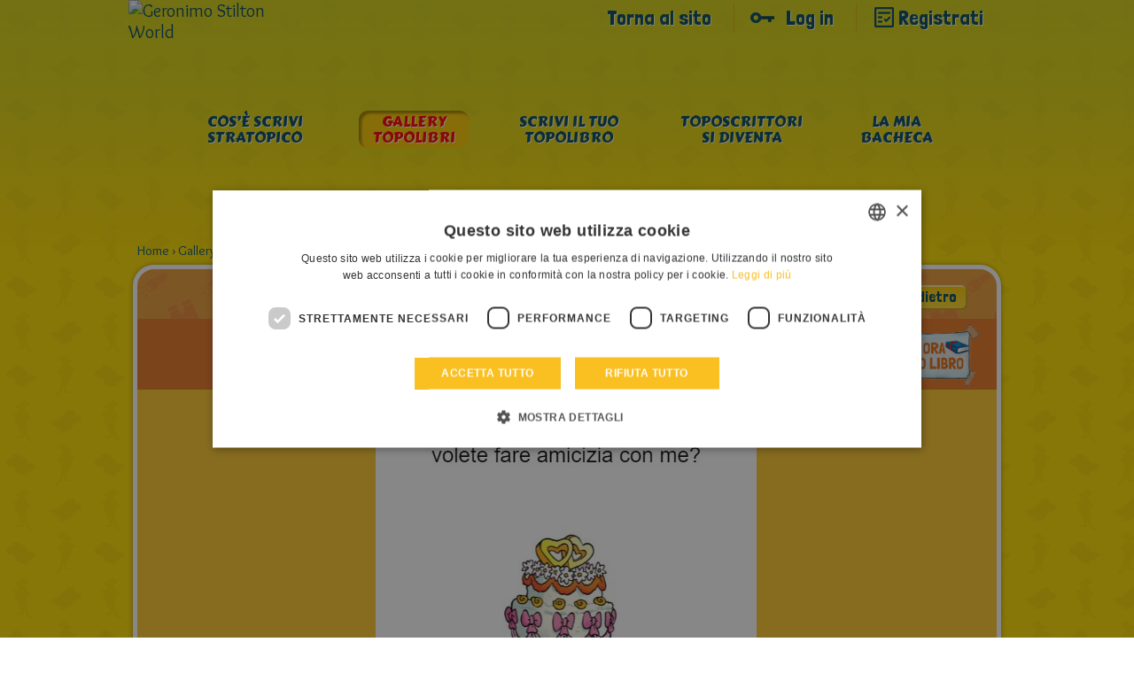

--- FILE ---
content_type: text/html; charset=UTF-8
request_url: https://geronimostilton.com/IT-it/kidselfpublishing/gallery-topolibri-sfoglia.php?id=516375
body_size: 7757
content:
<!DOCTYPE HTML>
<!--[if IE 7 ]> <html xmlns="http://www.w3.org/1999/xhtml" xml:lang="it" lang="it" class="ie7"> <![endif]-->
<!--[if IE 8 ]> <html xmlns="http://www.w3.org/1999/xhtml" xml:lang="it" lang="it" class="ie8"> <![endif]-->
<!--[if IE 9 ]> <html xmlns="http://www.w3.org/1999/xhtml" xml:lang="it" lang="it" class="ie9"> <![endif]-->
<html xmlns="http://www.w3.org/1999/xhtml" xml:lang="it" lang="it">
<head>
<title>volete fare amicizia con me? - Geronimo Stilton - self-publishing &amp; fan-fiction</title>
<link rel="canonical" href="https://geronimostilton.com/IT-it/kidselfpublishing/gallery-topolibri-sfoglia.php?id=516375" />
<meta name="description" content="Leggi subito volete fare amicizia con me? e divertiti con le storie create dalla Community di Geronimo Stilton!"/>
<meta name="apple-mobile-web-app-capable" content="yes"/>
<meta name="format-detection" content="telephone=no" />
<meta http-equiv="Content-Type" content="text/html; charset=utf-8" />
<meta property="og:site_name" content="Geronimo Stilton" />
<meta property="og:type" content="website" />
<meta property="og:url" content="https://geronimostilton.com/IT-it/kidselfpublishing/gallery-topolibri-sfoglia.php?id=516375" />
<meta property="og:title" content="volete fare amicizia con me? - Geronimo Stilton - self-publishing &amp; fan-fiction" />
<meta property="og:description" content="" />
<link href="https://fonts.googleapis.com/css?family=Overlock:400,700,900,400italic,700italic,900italic%7CLondrina+Solid%7CCarter+One" rel="stylesheet" type="text/css">
<link rel="stylesheet" type="text/css" media="all" href="https://geronimostilton.com/reload/css/kidselfpublishing/common.css?k=ff98a694d1" />
<link type="text/css" rel="stylesheet" href="https://geronimostilton.com/reload/css/swipe.css?k=ff98a694d1" media="all" />
<link rel="stylesheet" type="text/css" media="all" href="https://geronimostilton.com/reload/css/kidselfpublishing/publishing.css?k=ff98a694d1" />
<link rel="stylesheet" type="text/css" href="flipbook/style.css">
<link rel="stylesheet" type="text/css" href="style/style.css">
<link rel="stylesheet" type="text/css" href="prettyphoto/prettyPhoto.css"/>
<style>
  @import url('https://geronimostilton.com/reload/css/rdf11.css?k=ff98a694d1') screen and (min-device-width: 768px);
  @import url('https://geronimostilton.com/reload/css/rdf11-m.css?k=ff98a694d1') screen and (max-device-width: 767px);
</style>
<link href="https://geronimostilton.com/favicon.ico" type="image/x-icon" rel="icon" />
<link href="https://geronimostilton.com/favicon.ico" type="image/x-icon" rel="shortcut icon" />
<!-- Google Tag Manager -->
<script type="text/javascript">
	dataLayer = [{
		"pageCategory":"Scrivi stratopico",
		"pageLanguage":"IT-it",
		"visitorLoginState":"not logged",
		"visitorId":""
	}];

    (function(w,d,s,l,i){w[l]=w[l]||[];w[l].push({'gtm.start':
            new Date().getTime(),event:'gtm.js'});var f=d.getElementsByTagName(s)[0],
        j=d.createElement(s),dl=l!='dataLayer'?'&l='+l:'';j.async=true;j.src=
        'https://www.googletagmanager.com/gtm.js?id='+i+dl;f.parentNode.insertBefore(j,f);
    })(window,document,'script','dataLayer','GTM-W92CTDL');

	// Current section
	window.section = 'Scrivi stratopico';
</script>
<!-- End Google Tag Manager -->
</head>
<body onload="change_pag(516375,'0')">
<!-- TAGMANAGER -->
<!-- Google Tag Manager (noscript) -->
<!--<noscript><iframe src="https://www.googletagmanager.com/ns.html?id=GTM-W92CTDL" height="0" width="0" style="display:none; visibility:hidden;"></iframe></noscript>-->
<!-- End Google Tag Manager (noscript) -->
<!--//TAGMANAGER -->
<!-- MESSAGGIO -->

<!-- /MESSAGGIO -->
<div class="contenitore_centrale">
<!-- NAVIGAZIONE -->

<script type="text/javascript">
	// <![CDATA[
	// Aspettiamo jQuery prima di richiamarlo?
	function with_jquery(a){window.jQuery?a(window.jQuery):setTimeout(function(){with_jquery(a)},50)};
	// ]]>
</script>
<header>
	    <div id="header" class="cont_nav_ini">
	        <div class="cont_nav_ini_top">
            	<div class="cont_nav_ini_center">
                    <div class="logo_stilton">
                        <a href="https://geronimostilton.com/IT-it/kidselfpublishing/" id="logo" title="Geronimo Stilton World">
                                                        <img src="https://geronimostilton.com/reload/website/kidselfpublishing/img/share/logo-kids.png" alt="Geronimo Stilton World" title="Geronimo Stilton World" width="204" height="127" class="logo_big" />
                        </a>
                    </div>

                    <ul class="menu_servizio">
						<li>
						   <a href="https://geronimostilton.com/IT-it/home/" class="" title="Torna al sito">Torna al sito</a>
						</li>
						<li>
                           <a href="https://geronimostilton.com/IT-it/kidselfpublishing/login/" class="login_top" title="Log in">Log in</a>
                        </li>
                        <li>
                            <a href="https://geronimostilton.com/IT-it/kidselfpublishing/registrati/" class="registrati_top" title="Registrati">Registrati</a>
                        </li>
                    </ul>



				</div>
            </div>
            <div id="menu_top_kids">
    <ul id="main-menu-kids">
        <li class="cose"><a href="https://geronimostilton.com/IT-it/kidselfpublishing/cos_e-scrivi-stratopico.php" class="main-menu-200" title="Cos’è Scrivi Stratopico"><span>Cos’è Scrivi Stratopico</span></a></li>
        <li class="galtop"><a href="https://geronimostilton.com/IT-it/kidselfpublishing/gallery-topolibri.php" class="main-menu-300 active" title="Gallery Topolibri"><span>Gallery Topolibri</span></a></li>
        <li class="scrivilib"><a href="https://geronimostilton.com/IT-it/kidselfpublishing/scrivi-tuo-topolibro.php" class="main-menu-400" title="Scrivi il tuo Topolibro"><span>Scrivi il tuo Topolibro</span></a></li>
        <li class="sidiventa"><a href="https://geronimostilton.com/IT-it/kidselfpublishing/toposcrittori-si-diventa.php" class="main-menu-500" title="Toposcrittori si diventa"><span>Toposcrittori si diventa</span></a></li>
        <li class="kidsbac"><a href="https://geronimostilton.com/IT-it/kidselfpublishing/mia-bacheca.php" class="main-menu-600" title="La Mia Bacheca"><span>La Mia Bacheca</span></a></li>
    </ul>
</div>
        </div>
</header><!-- /NAVIGAZIONE -->
<!-- breadcrumb -->
<div class="bread_top_inside">
	<div class="ele_bread">
		<div class="sc_categorie">
			<span itemscope="" itemtype="https://data-vocabulary.org/Breadcrumb">
				<a itemprop="url" href="https://geronimostilton.com/IT-it/kidselfpublishing/" title="Home">
					<span itemprop="title">Home</span>
				</a>
			</span>
			›
			<span itemscope="" itemtype="https://data-vocabulary.org/Breadcrumb">
				<a itemprop="url" href="https://geronimostilton.com/IT-it/kidselfpublishing/gallery-topolibri.php" title="Gallery Topolibri">
					<span itemprop="title">Gallery Topolibri</span>
				</a>
			</span>
            ›
			<span itemscope="" itemtype="https://data-vocabulary.org/Breadcrumb">
				<a itemprop="url" href="https://geronimostilton.com/IT-it/kidselfpublishing/gallery-topolibri-sfoglia.php?id=516375" title="volete fare amicizia con me?">
					<span itemprop="title">volete fare amicizia con me?</span>
				</a>
			</span>
		</div>
	</div>
</div>
<!-- /breadcrumb -->
<div class="blocco_scheda topolibri">
	<div class="tit_page">
        <div class="tit_page_center">
            <h1>Gallery Topolibri</h1>
        </div>
        <div class="crea_book"><a href="scrivi-tuo-topolibro.php"><img src="https://geronimostilton.com/reload/local/img/it/kidselfpublishing/crea-libro.png" width="115" height="75" class="kids_crea" alt="Crea ora il tuo libro" title="Crea ora il tuo libro"  /></a></div>
        <a href="gallery-topolibri.php?st=0&amp;s=0&amp;u=0" class="indietro">
            <span>Indietro</span>
        </a>
    </div>

	<div class="sfogl_cont">
		<div class="flipbook-wrapper">
			<div class="zoom_page_dav" style="display:none;"></div>
			<div class="flipbook-preloader"></div>
			
			<!-- *************************************************************** start flipbook -->
			<div class="flipbook">
				<div ondblclick="zoom_dav('https://geronimostilton.com/upload/publish/3/33a0659bc5151a44fa545cce53fa6396/vF6xj8OabhP5fpGNX9HV/2021176-0.jpg'); return false;" style="cursor:pointer;"><img src="https://geronimostilton.com/upload/publish/3/33a0659bc5151a44fa545cce53fa6396/vF6xj8OabhP5fpGNX9HV/2021176-0.jpg" width="430" height="570" alt="" /></div>
				<div class="div_page">
					<div style="float:left;cursor:pointer;" ondblclick="zoom_dav('https://geronimostilton.com/upload/publish/3/33a0659bc5151a44fa545cce53fa6396/vF6xj8OabhP5fpGNX9HV/2021177-0.jpg'); return false;"><img src="https://geronimostilton.com/upload/publish/3/33a0659bc5151a44fa545cce53fa6396/vF6xj8OabhP5fpGNX9HV/2021177-0.jpg" width="430" height="570" alt="" /></div>
					<div style="float:left;cursor:pointer;" ondblclick="zoom_dav('https://geronimostilton.com/upload/publish/3/33a0659bc5151a44fa545cce53fa6396/vF6xj8OabhP5fpGNX9HV/2021178-0.jpg'); return false;"><img src="https://geronimostilton.com/upload/publish/3/33a0659bc5151a44fa545cce53fa6396/vF6xj8OabhP5fpGNX9HV/2021178-0.jpg" width="430" height="570" alt="" /></div>
				</div>
				<div class="div_page">
					<div style="float:left;cursor:pointer;" ondblclick="zoom_dav('https://geronimostilton.com/upload/publish/3/33a0659bc5151a44fa545cce53fa6396/vF6xj8OabhP5fpGNX9HV/2021179-0.jpg'); return false;"><img src="https://geronimostilton.com/upload/publish/3/33a0659bc5151a44fa545cce53fa6396/vF6xj8OabhP5fpGNX9HV/2021179-0.jpg" width="430" height="570" alt="" /></div>
					<div style="float:left;"><img src="img/blank.jpg" width="432" height="561" alt=""></div>
				</div>
				<img src="img/blank.jpg" width="432" height="561" alt="">
			</div>
			<!-- *************************************************************** end flipbook -->

		</div>
<!--
		<div class="flipbook-wrapper">
			<div class="flipbook-preloader"></div>
			<div class="flipbook">
				<img src="https://geronimostilton.com/upload/publish/9/9dam539ngc66atkkrebn9ngsl5/HZDW21OCGj/59118-0.jpg" width="432" height="561" alt="">
				<div class="div_page">
					<div style="float:left;"><img src="https://geronimostilton.com/upload/publish/9/9dam539ngc66atkkrebn9ngsl5/HZDW21OCGj/59118-0.jpg" width="432" height="561" alt=""></div>
					<div style="float:left;"><img src="https://geronimostilton.com/upload/publish/9/9dam539ngc66atkkrebn9ngsl5/HZDW21OCGj/59118-0.jpg" width="432" height="561" alt=""></div>
				</div>
				<img src="https://geronimostilton.com/upload/publish/9/9dam539ngc66atkkrebn9ngsl5/HZDW21OCGj/59118-0.jpg" width="432" height="561" alt="">
			</div>
		</div> 
-->
		
		<!-- Flipbook Menu -->
            <div class="flipbook_menu">
                <a onClick="jQuery('.flipbook').flipbook.gotoPrev();">
                <div class="flipbook_arrow_left"></div>
                </a><a onClick="jQuery('.flipbook').flipbook.gotoNext();">
                <div class="flipbook_arrow_right"></div>
                </a><a id="flipbook_btn_play" onclick='jQuery(".flipbook").flipbook.playSlideshow(); document.getElementById("flipbook_btn_play").style.display="none";  document.getElementById("flipbook_btn_pause").style.display="inline-block";'>
                <div class="flipbook_btn_play"></div>
                </a>
                <a id="flipbook_btn_pause" style="display:none;" onclick='jQuery(".flipbook").flipbook.pauseSlideshow(); document.getElementById("flipbook_btn_play").style.display="inline-block";  document.getElementById("flipbook_btn_pause").style.display="none";'>
                <div class="flipbook_btn_pause"></div>
                </a>
                <!-- <a onClick="jQuery('.flipbook').flipbook.zoom();">
                <div class="flipbook_btn_zoom"></div>
                </a> -->
            </div>
            <!-- end menu -->
            <!-- VOTA -->
			<script type="text/javascript">
// <![CDATA[

// VALORE INIZIALE STELLE
valore_def = new Array(); 
valore_def [516375] = 1;

// ANIMAZIONE STELLE
function ratings_lib($) {
$(function() {

	$("div.mie_stelle ul li a").hover(function () {
		valore = $(this).attr("tabindex");
		idstars =  $(this).attr("lang");
		if (valore_def[idstars] != 0){
			$("#cont-ui-stars-star_"+idstars +" ul li a").removeClass('ui-stars-star_over');
			$("#cont-ui-stars-star_"+idstars +" ul li a").removeClass('ui-stars-star_over50');
			for(i=0; i<=valore; i++) {
				$("#cont-ui-stars-star_"+idstars +" ul li a[tabindex='"+i+"']").addClass('ui-stars-star_over');
				$("#ajax_response_"+idstars).html(valore+" "+ (valore == 1 ? "STELLA" : "STELLE"));
			}
		}
	},
		
	function () {
		if (valore_def[idstars] != 0){
			$("#cont-ui-stars-star_"+idstars +" ul li a").removeClass('ui-stars-star_over');
			$("#cont-ui-stars-star_"+idstars +" ul li a").removeClass('ui-stars-star_over50');
					
			// valore iniziale 
			if (idstars == 516375){
				$("#cont-ui-stars-star_"+idstars +" ul li a[tabindex='1']").addClass('ui-stars-star_over');
				$("#cont-ui-stars-star_"+idstars +" ul li a[tabindex='2']").addClass('ui-stars-star_over');
				$("#cont-ui-stars-star_"+idstars +" ul li a[tabindex='3']").addClass('ui-stars-star_over');
				$("#cont-ui-stars-star_"+idstars +" ul li a[tabindex='4']").addClass('ui-stars-star_over');
				$("#cont-ui-stars-star_"+idstars +" ul li a[tabindex='5']").addClass('ui-stars-star_over');
				$("#ajax_response_"+idstars).html("4.9 (7 voti)");
			}
		}
	});
});
	

// SE SONO LOGGATO QUESTO E' ACCESO
}
with_jquery(ratings_lib);
// ]]>
</script>


<div class="blocco_star">
	<div class="blocco_star2">
		<div class="blocco_star2_1"><b>VOTA</b></div> 
		<div class="blocco_star2_2">
			<div id="cont-ui-stars-star_516375" class="mie_stelle">
				<ul class="cont-ui-stars-star">
					<li><a href="https://geronimostilton.com/IT-it/login/" rev="https://geronimostilton.com/popup/login.php" rel="#loginpopup" lang="516375" tabindex="1" class="ui-stars-star_ini ui-stars-star_over pulslogin">1 VOTA</a></li>
					<li><a href="https://geronimostilton.com/IT-it/login/" rev="https://geronimostilton.com/popup/login.php" rel="#loginpopup" lang="516375" tabindex="2" class="ui-stars-star_ini ui-stars-star_over pulslogin">2 STELLA</a></li>
					<li><a href="https://geronimostilton.com/IT-it/login/" rev="https://geronimostilton.com/popup/login.php" rel="#loginpopup" lang="516375" tabindex="3" class="ui-stars-star_ini ui-stars-star_over pulslogin">3 STELLA</a></li>
					<li><a href="https://geronimostilton.com/IT-it/login/" rev="https://geronimostilton.com/popup/login.php" rel="#loginpopup" lang="516375" tabindex="4" class="ui-stars-star_ini ui-stars-star_over pulslogin">4 STELLA</a></li>
					<li><a href="https://geronimostilton.com/IT-it/login/" rev="https://geronimostilton.com/popup/login.php" rel="#loginpopup" lang="516375" tabindex="5" class="ui-stars-star_ini ui-stars-star_over pulslogin">5 STELLA</a></li>
				</ul>
			</div>
		</div>    
		<div class="blocco_star2_3" style="position:relative;" itemscope itemtype="https://data-vocabulary.org/Review-aggregate">
			<div id="loader" style="display:none;position:absolute; left:0; top:0; width:30px; height:20px;">
				<img src="https://geronimostilton.com/img/share/crystal-arrows.gif" alt="Please wait" title="Please wait" />
			</div>
			<p id="ajax_response_516375" itemprop="rating" itemscope itemtype="https://data-vocabulary.org/Rating">
				<span itemprop="average">4.9</span>
				(<span itemprop="count">7</span> voti)
				<meta itemprop="best" content="5"/>
				<meta itemprop="worst" content="1"/> 
			</p>
		</div>    
	</div>
</div>


            <!-- /VOTA -->
    </div>

    	<div class="contenitore_libro_dati">
        	<div class="scheda_libro_1">
                <div class="scheda_foto_libro">
					<img src="https://geronimostilton.com/upload/publish/3/33a0659bc5151a44fa545cce53fa6396/vF6xj8OabhP5fpGNX9HV/2021176-2.jpg" width="136" height="185" alt="" />                </div>
                <div class="scheda_libro_box">
				                <div class="scheda_avatar">
                    <img src="https://geronimostilton.com/upload/users/e/e6a90126459e787df33b0c7a841ddc60/avatar-1.png?1702649660" alt="maffin" title="maffin" width="53" height="55"  />
                </div>
                
                <div class="scheda_nome_avatar"><b>maffin</b></div>
                <div class="scheda_tit_libro"><b>volete fare amicizia con me?</b></div>
				<div class="scheda_link_libro"><a href="https://geronimostilton.com/IT-it/kidselfpublishing/gallery-topolibri.php?u=392410">&gt; Leggi tutti i topolibri di  maffin</a></div>
				</div>
            </div>
			            <div class="scheda_libro_2">
	    	            	<div class="scheda_dati">
                	<div class="scheda_dati_img ico-libro"></div>
                    <div class="scheda_dati_1">pubblicato il: </div>
                    <div class="scheda_dati_2">23-11-2021</div>
                </div>
	    	            </div>
            <div class="scheda_libro_3">
        	    <div class="scheda_dati">
                	<div class="scheda_dati_img ico_visite"></div>
                    <div class="scheda_dati_1">visualizzazioni: </div>
                    <div class="scheda_dati_2">795</div>
                </div>
            </div>
            <div class="scheda_libro_4">
    	        <div class="scheda_dati">
                	<div class="scheda_dati_img ico_commenti"></div>
                    <div class="scheda_dati_1">commenti: </div>
                    <div class="scheda_dati_2">7</div>
                </div>
            </div>
            <div class="scheda_libro_5">
	            <div class="scheda_dati" >
                	<div class="scheda_dati_img ico_stella"></div>
                    <div class="scheda_dati_1">media voti: </div>
                    <div class="scheda_dati_2">
						7 / 4.9					    </div>
                </div>
            </div>
      </div>
      <div class="comments_blog">
							<a name="form"></a>
					
					<h2 class="commenta_libro">
						Commenta anche tu il libro					</h2>
		<div class="form_commenti">
				
			<div class="risultato_invia">
                            <a href="login/" class="farelogin login_top">
                                Per commentare devi effettuare il login                            </a>
                            <a href="registrati/" class="registrati">
                                <span>Registrati</span>
                            </a>
                            <a href="login/" class="login login_top">
                                <span>Login</span>
                            </a>
                        </div>
		</div>

					<h3 class="commenti_libro">Commenti</h3>
					<ul class="elenco_commenti  no_log">
		<li>
			<div class="avatar">
									<img src="https://geronimostilton.com/upload/users/f/f33ce5b67848edd9499192e6a03d76ac/avatar-5.png?1699180470" alt="Topemma Topego" />
								<a href="javascript:;" class="play_rdf_drago" data-drago="acqua" data-user="389129">acqua</a>			</div>
			
			<div class="commento">
				<p class="nome_utente">
											Topemma Topego									</p>
			    <div class="data_pubblicazione_testo_commento">
					<p class="data_pubblicazione">Pubblicato il <br /> 31/01/2022</p>
					<p class="testo_commento">Io ti mando l'amicizia per favore accettamela anche io ho pochi topoamici</p>
				</div>
			</div>
		</li>
		<li>
			<div class="avatar">
									<img src="https://geronimostilton.com/upload/users/9/9fe448cb789f294a40d82ee8d1dcf2bf/avatar-5.png?1659436370" alt="Lucy Roberts" />
								<a href="javascript:;" class="play_rdf_drago" data-drago="acqua" data-user="386347">acqua</a>			</div>
			
			<div class="commento">
				<p class="nome_utente">
											Lucy Roberts									</p>
			    <div class="data_pubblicazione_testo_commento">
					<p class="data_pubblicazione">Pubblicato il <br /> 25/11/2021</p>
					<p class="testo_commento">Ho gi&agrave; la tua amicizia!<br />
Se hai bisogno io sono qui a sostenerti.<br />
5 stelle&nbsp;</p>
				</div>
			</div>
		</li>
		<li>
			<div class="avatar">
									<img src="https://geronimostilton.com/upload/users/0/03815db4a583b5700aca226836ea946d/avatar-5.png?1698684061" alt="Baby Stilton" />
								<a href="javascript:;" class="play_rdf_drago" data-drago="bosco" data-user="384766">bosco</a>			</div>
			
			<div class="commento">
				<p class="nome_utente">
											Baby Stilton									</p>
			    <div class="data_pubblicazione_testo_commento">
					<p class="data_pubblicazione">Pubblicato il <br /> 24/11/2021</p>
					<p class="testo_commento">Ok, ti mando l'amicizia! <br />
P.S. Potresti fare un libro in qui parli piu di te? Sarebbe meglio.</p>
				</div>
			</div>
		</li>
		<li>
			<div class="avatar">
									<img src="https://geronimostilton.com/upload/users/b/b7f250fc98aa2fa2cefc31463b8d5926/avatar-5.png?1698855750" alt="benny topetta 2012" />
								<a href="javascript:;" class="play_rdf_drago" data-drago="acqua" data-user="392678">acqua</a>			</div>
			
			<div class="commento">
				<p class="nome_utente">
											benny topetta 2012									</p>
			    <div class="data_pubblicazione_testo_commento">
					<p class="data_pubblicazione">Pubblicato il <br /> 23/11/2021</p>
					<p class="testo_commento">Tranquilla... Anche io ho solo 21 amici * (*ora ne ho circa 14 su questo account, altri sette su quello vecchio). Allora ti mando l'amicizia!&nbsp;</p>
				</div>
			</div>
		</li>
		<li>
			<div class="avatar">
									<img src="https://geronimostilton.com/upload/users/c/c546395218956a075925edab5d6eb3b4/avatar-5.png?1678822353" alt="Antoposo" />
								<a href="javascript:;" class="play_rdf_drago" data-drago="palude" data-user="384506">palude</a>			</div>
			
			<div class="commento">
				<p class="nome_utente">
											Antoposo									</p>
			    <div class="data_pubblicazione_testo_commento">
					<p class="data_pubblicazione">Pubblicato il <br /> 23/11/2021</p>
					<p class="testo_commento">Ciao maffin! Posso fare amicizia con te? Ti mando subito la richiesta di amicizia! Ah, ti metto anche ⭐⭐⭐⭐⭐ perch&egrave; ho letto che non hai nessun' amico perci&ograve; ti voglio sostenere!<br />
Spero che accetterai la mia richiesta di amicizia, ciao!<img alt='' class='text_icon' src='https://geronimostilton.com/reload/img/icons/01_01_personaggi_EMOTICON_GERONIMO.png'><img alt='' class='text_icon' src='https://geronimostilton.com/reload/img/icons/03_01_generiche_EMOTICON_CUORE.png'></p>
				</div>
			</div>
		</li>
		<li>
			<div class="avatar">
									<img src="https://geronimostilton.com/upload/users/9/98b3d642beed1fb676d5ce64c30886c5/avatar-5.png?1648366153" alt="Elvira Magica Topina" />
								<a href="javascript:;" class="play_rdf_drago" data-drago="acqua" data-user="384486">acqua</a>			</div>
			
			<div class="commento">
				<p class="nome_utente">
											Elvira Magica Topina									</p>
			    <div class="data_pubblicazione_testo_commento">
					<p class="data_pubblicazione">Pubblicato il <br /> 23/11/2021</p>
					<p class="testo_commento">5 stelle, ti invio l'amicizia!</p>
				</div>
			</div>
		</li>
		<li>
			<div class="avatar">
									<img src="https://geronimostilton.com/upload/users/9/985fdda3a746dea09c17075fe6b95771/avatar-5.png?1645250119" alt="fangirl lovebooks and animals" />
								<a href="javascript:;" class="play_rdf_drago" data-drago="acqua" data-user="383293">acqua</a>			</div>
			
			<div class="commento">
				<p class="nome_utente">
											fangirl lovebooks and animals									</p>
			    <div class="data_pubblicazione_testo_commento">
					<p class="data_pubblicazione">Pubblicato il <br /> 23/11/2021</p>
					<p class="testo_commento">Io voglio essere tua amica! Adesso ti invio la richieta d'amicizia.</p>
				</div>
			</div>
		</li>
</ul>        </div>
</div>
    <!-- FOOTER -->
    <div id="footer" class="footer_kids">
    <div id="footer-2" >
    <div class="menu_kids_footer">
		<ul>

			
												<li><a href="https://geronimostilton.com/IT-it/note_legali/">&raquo; Note legali</a></li>
      									<li><a href="https://geronimostilton.com/IT-it/cookie-policy/">&raquo; Cookie Policy</a></li>
      						<li><a href="https://geronimostilton.com/IT-it/contatti/">&raquo; Contatti</a></li>
      						<li><a href="https://geronimostilton.com/IT-it/credits/">&raquo; Credits</a></li>
      		</ul>
</div>

		
		<div id="credits">
			&copy; All rights reserved: International Characters Srl & Atlantyca Srl - P.IVA 05426990965
		</div>
	</div>
</div>
    <!-- /FOOTER -->
</div>
<script src="https://www.google.com/recaptcha/api.js?onload=recaptchaCallback&render=explicit" async defer></script>

<div class="apri_login">
    <button type="button" class="login-overlay-close">Chiudi</button>


    
    <a href="https://geronimostilton.com/IT-it/home/" class="logo-big" title="Geronimo Stilton World">
        <img src="https://geronimostilton.com/reload/img/share/logo.png" alt="Geronimo Stilton World" title="Geronimo Stilton World" width="308" height="74"/>
    </a>
    <div class="apri_login_pad">
        <div class="animation">
            <script type="text/javascript">
			/* <![CDATA[ */
			function validloginpp(event) 
            {
                event.preventDefault();

                var form = event.target.closest('form');

                field=form.username;
				if(MyTrim(field.value)=='') {
					alert ('Inserire il Nickname');
					field.focus();
					return false;
				}

				field=form.password;
				if(MyTrim(field.value)=='') {
					alert ('Inserire la password');
					field.focus();
					return false;
				}

                grecaptcha.ready(function () {

                    grecaptcha
                        .execute(popupLoginId, { action: 'login' })
                        .then(function(token){
                            form.submit();
                        })
                        .catch(function(error){
                            return false;
                        });
                        
                });
			}
			/* ]]> */
			</script>
            <form id="formpopup" method="post" action="https://geronimostilton.com/php/login-slave.php">
                <div class="container-inline">
                    <input type="text" name="username" id="username_pp" class="input_popup_int_1"  placeholder="Nickname" autocomplete="off" />
                    <input type="password" name="password" id="password_pp" class="input_popup_int_1" placeholder="Password" />
                    <div class="ricordati_link">
                        <div class="ricordati_link_1">
                            <input type="checkbox" name="rememberme" id="rememberme" />
                            <label for="rememberme">Ricordati di me</label>
                        </div>
                        <div class="ricordati_link_2">
                        	<a rel="nofollow" href="https://geronimostilton.com/IT-it/registrati/">Non sei ancora registrato? Registrati</a>
							<a rel="nofollow" href="https://geronimostilton.com/IT-it/login/?s=2">Hai dimenticato la password? Recupera password</a>
                        </div>
                    </div>

                    <div id="popup_grecaptcha_login" class="g-recaptcha"></div>

                </div>
                <div class="form-actions form-wrapper">
                    <span onclick="return validloginpp(event)" class="invia" id="invia3" style="line-height: 6rem;width: 140px;">Entra</span>
                </div>
                <div style="display:none;">
                    <input type="hidden" name="n_code" value="IT" />
                    <input type="hidden" name="la" value="it" />
                    <input type="hidden" name="ref" value="%2FIT-it%2Fkidselfpublishing%2Fgallery-topolibri-sfoglia.php%3Fid%3D516375" />
                </div>
            </form>
        </div>
    </div>
</div>

<script>
    var siteKey = "6LesIiMpAAAAAJ56OC0sEqoylyw0YVu733FCAI35"
</script>
<script type="text/javascript" src="//code.jquery.com/jquery-3.3.1.min.js"></script>
<script type="text/javascript" src="//code.jquery.com/jquery-migrate-3.0.0.min.js"></script>
<!-- | emojiarea -->
<script src="https://geronimostilton.com/reload/jscripts/emojiarea/jquery.emojiarea.js?k=559ffe63ef"></script>
<link rel="stylesheet" type="text/css" media="all" href="https://geronimostilton.com/reload/css/emojiarea/jquery.emojiarea.css?k=ff98a694d1" />
<!-- emojiarea | -->
<script type="text/javascript" src="https://geronimostilton.com/reload/jscripts/common.js?k=559ffe63ef"></script>
<script type="text/javascript" src="https://geronimostilton.com/reload/jscripts/jtagmanager.js?k=559ffe63ef"></script>
<!-- RDF11 -->
<script type="text/javascript" src="https://geronimostilton.com/reload/jscripts/rdf11.js?k=559ffe63ef"></script>
<script>
  var $myQuery = $.noConflict(true);
</script>

<script type="text/javascript" src="https://geronimostilton.com/reload/jscripts/kidselfpublishing/jquery.tools.min2.js?k=559ffe63ef"></script>
<script type="text/javascript" src="https://geronimostilton.com/reload/jscripts/kidselfpublishing/lib.js?k=559ffe63ef"></script>

<script type="text/javascript" src="flipbook/flipbook.dev.js"></script>
<script src="prettyphoto/jquery.prettyPhoto.js" type="text/javascript" charset="utf-8"></script>



<script type="text/javascript">
// <![CDATA[
		controllo = 0;
		function change_pag(x,y){

			$("#loader_libro").show();
			if (controllo == 0)
			controllo = 1;
			$.ajax({
			  url: "ajax/sfoglia.php?x="+x+"&y="+y,
			  cache: false,
			  success: function(html){
				$("#loader_libro").hide();
				$("div.cont_libro").html(html);
				controllo=0;
			  }
			});

		}


// ]]>
</script>
<script type="text/javascript">
// <![CDATA[
	$(document).ready(function(){

	//Hide (Collapse) the toggle containers on load
	$(".toggle_container").hide();



	//Slide up and down on click
	$("h2.trigger").click(function(){
		var index = $("h2.trigger").index(this);
		$("h2.trigger").each(function () {
		var index2 = $("h2.trigger").index(this);
			 if (index == index2) {

				$(this).next(".toggle_container").slideToggle("slow");
				valore_tr = $(this).attr("class");
				if(valore_tr == 'trigger actives'){
					$(this).removeClass("actives");

				} else {
					$(this).addClass("actives");
				}
			 } else {
				 $(this).next(".toggle_container").hide("slow");
				 $(this).removeClass("actives");
			}
		});
	});

});

// ]]>
</script>
<script type="text/javascript">
/* <![CDATA[ */
function controlla_captcha(evt,which) {

	evt = (evt) ? evt : event;

	var charCode = (evt.charCode) ? evt.charCode : ((evt.keyCode) ? evt.keyCode :
        ((evt.which) ? evt.which : 0));

	if ((charCode < 48 || charCode > 57) && charCode != 3 && charCode != 8 && charCode != 9 && charCode != 13 ) {
		alert("Inserire il testo");
		return false;
	}


	return true;

}
function valid_cv(form) {
	field = form.msg;
	if(MyTrim(field.value)== '') {
		alert('Inserire il testo');
		return false;
	}
	field  = form.captcha3;
	field1 = Number(form.captcha1.value);
	field2 = Number(form.captcha2.value);
	if(MyTrim(field.value) != field1+field2) {
		alert ('Inserire il valore corretto della somma');
		field.style.background = "#fff170";
		field.focus();
		return false;
	}

	// Nascondo il pulsante di invio
	$('#invia').slideUp();


	return true;
}

/* ]]> */
</script>
<script type="text/javascript">
// <![CDATA[
function zoom_dav(x){
	$("div.zoom_page_dav").html("<div class='close_pag' onclick='chiudi_pag();'>&nbsp;</div><img src="+x+" width='847' />");
	$("div.zoom_page_dav").css({display: 'block'});
}
function chiudi_pag(){
	$("div.zoom_page_dav").css({display: 'none'});
}
/*$(function() {
	$("div.richiesta_int_3 a[rel]").overlay({
		expose: '#000',
		effect: 'apple',
		onBeforeLoad: function() {
			// grab wrapper element inside content
			var wrap = this.getContent().find(".contentWrap");
			// load the page specified in the trigger
			wrap.load(this.getTrigger().attr("href"));
		}
	});
});*/
// ]]>
</script>
<script type="text/javascript">
/* <![CDATA[ */
$(function() {
	//$("ul.css-tabs").tabs("div.css-panes > div", {effect: 'ajax'});
});
/* ]]> */

</script>


<script type="text/javascript">
/* <![CDATA[ */
/*$(function() {
	$("div.img_attivita a[rel], div.pubb_da a[rel]").overlay({
		expose: '#000',
		effect: 'apple',
		onBeforeLoad: function() {
			// grab wrapper element inside content
			var wrap = this.getContent().find(".contentWrap_amico");
			// load the page specified in the trigger
			wrap.load(this.getTrigger().attr("href"));
		}
	});
});*/



/* ]]> */
</script>
<script type="text/javascript">


jQuery('.flipbook').css('opacity',0);
jQuery(document).ready(function(){
if (jQuery.browser.safari && document.readyState != "complete"){
setTimeout( arguments.callee, 120 );
return;
}

jQuery('.flipbook').flipbook({
totalWidth:864,
totalHeight:561,
coverPage:"on",
shadowWidth:20,
settings_flip_sound: 'on',
settings_zoom:'off'
})


    jQuery("a[rel^='prettyPhoto']").prettyPhoto();



})
</script>
</body>
</html>


--- FILE ---
content_type: text/html; charset=utf-8
request_url: https://www.google.com/recaptcha/api2/anchor?ar=1&k=6LesIiMpAAAAAJ56OC0sEqoylyw0YVu733FCAI35&co=aHR0cHM6Ly9nZXJvbmltb3N0aWx0b24uY29tOjQ0Mw..&hl=en&v=9TiwnJFHeuIw_s0wSd3fiKfN&theme=light&size=invisible&anchor-ms=20000&execute-ms=30000&cb=s4sb9qkukvma
body_size: 48383
content:
<!DOCTYPE HTML><html dir="ltr" lang="en"><head><meta http-equiv="Content-Type" content="text/html; charset=UTF-8">
<meta http-equiv="X-UA-Compatible" content="IE=edge">
<title>reCAPTCHA</title>
<style type="text/css">
/* cyrillic-ext */
@font-face {
  font-family: 'Roboto';
  font-style: normal;
  font-weight: 400;
  font-stretch: 100%;
  src: url(//fonts.gstatic.com/s/roboto/v48/KFO7CnqEu92Fr1ME7kSn66aGLdTylUAMa3GUBHMdazTgWw.woff2) format('woff2');
  unicode-range: U+0460-052F, U+1C80-1C8A, U+20B4, U+2DE0-2DFF, U+A640-A69F, U+FE2E-FE2F;
}
/* cyrillic */
@font-face {
  font-family: 'Roboto';
  font-style: normal;
  font-weight: 400;
  font-stretch: 100%;
  src: url(//fonts.gstatic.com/s/roboto/v48/KFO7CnqEu92Fr1ME7kSn66aGLdTylUAMa3iUBHMdazTgWw.woff2) format('woff2');
  unicode-range: U+0301, U+0400-045F, U+0490-0491, U+04B0-04B1, U+2116;
}
/* greek-ext */
@font-face {
  font-family: 'Roboto';
  font-style: normal;
  font-weight: 400;
  font-stretch: 100%;
  src: url(//fonts.gstatic.com/s/roboto/v48/KFO7CnqEu92Fr1ME7kSn66aGLdTylUAMa3CUBHMdazTgWw.woff2) format('woff2');
  unicode-range: U+1F00-1FFF;
}
/* greek */
@font-face {
  font-family: 'Roboto';
  font-style: normal;
  font-weight: 400;
  font-stretch: 100%;
  src: url(//fonts.gstatic.com/s/roboto/v48/KFO7CnqEu92Fr1ME7kSn66aGLdTylUAMa3-UBHMdazTgWw.woff2) format('woff2');
  unicode-range: U+0370-0377, U+037A-037F, U+0384-038A, U+038C, U+038E-03A1, U+03A3-03FF;
}
/* math */
@font-face {
  font-family: 'Roboto';
  font-style: normal;
  font-weight: 400;
  font-stretch: 100%;
  src: url(//fonts.gstatic.com/s/roboto/v48/KFO7CnqEu92Fr1ME7kSn66aGLdTylUAMawCUBHMdazTgWw.woff2) format('woff2');
  unicode-range: U+0302-0303, U+0305, U+0307-0308, U+0310, U+0312, U+0315, U+031A, U+0326-0327, U+032C, U+032F-0330, U+0332-0333, U+0338, U+033A, U+0346, U+034D, U+0391-03A1, U+03A3-03A9, U+03B1-03C9, U+03D1, U+03D5-03D6, U+03F0-03F1, U+03F4-03F5, U+2016-2017, U+2034-2038, U+203C, U+2040, U+2043, U+2047, U+2050, U+2057, U+205F, U+2070-2071, U+2074-208E, U+2090-209C, U+20D0-20DC, U+20E1, U+20E5-20EF, U+2100-2112, U+2114-2115, U+2117-2121, U+2123-214F, U+2190, U+2192, U+2194-21AE, U+21B0-21E5, U+21F1-21F2, U+21F4-2211, U+2213-2214, U+2216-22FF, U+2308-230B, U+2310, U+2319, U+231C-2321, U+2336-237A, U+237C, U+2395, U+239B-23B7, U+23D0, U+23DC-23E1, U+2474-2475, U+25AF, U+25B3, U+25B7, U+25BD, U+25C1, U+25CA, U+25CC, U+25FB, U+266D-266F, U+27C0-27FF, U+2900-2AFF, U+2B0E-2B11, U+2B30-2B4C, U+2BFE, U+3030, U+FF5B, U+FF5D, U+1D400-1D7FF, U+1EE00-1EEFF;
}
/* symbols */
@font-face {
  font-family: 'Roboto';
  font-style: normal;
  font-weight: 400;
  font-stretch: 100%;
  src: url(//fonts.gstatic.com/s/roboto/v48/KFO7CnqEu92Fr1ME7kSn66aGLdTylUAMaxKUBHMdazTgWw.woff2) format('woff2');
  unicode-range: U+0001-000C, U+000E-001F, U+007F-009F, U+20DD-20E0, U+20E2-20E4, U+2150-218F, U+2190, U+2192, U+2194-2199, U+21AF, U+21E6-21F0, U+21F3, U+2218-2219, U+2299, U+22C4-22C6, U+2300-243F, U+2440-244A, U+2460-24FF, U+25A0-27BF, U+2800-28FF, U+2921-2922, U+2981, U+29BF, U+29EB, U+2B00-2BFF, U+4DC0-4DFF, U+FFF9-FFFB, U+10140-1018E, U+10190-1019C, U+101A0, U+101D0-101FD, U+102E0-102FB, U+10E60-10E7E, U+1D2C0-1D2D3, U+1D2E0-1D37F, U+1F000-1F0FF, U+1F100-1F1AD, U+1F1E6-1F1FF, U+1F30D-1F30F, U+1F315, U+1F31C, U+1F31E, U+1F320-1F32C, U+1F336, U+1F378, U+1F37D, U+1F382, U+1F393-1F39F, U+1F3A7-1F3A8, U+1F3AC-1F3AF, U+1F3C2, U+1F3C4-1F3C6, U+1F3CA-1F3CE, U+1F3D4-1F3E0, U+1F3ED, U+1F3F1-1F3F3, U+1F3F5-1F3F7, U+1F408, U+1F415, U+1F41F, U+1F426, U+1F43F, U+1F441-1F442, U+1F444, U+1F446-1F449, U+1F44C-1F44E, U+1F453, U+1F46A, U+1F47D, U+1F4A3, U+1F4B0, U+1F4B3, U+1F4B9, U+1F4BB, U+1F4BF, U+1F4C8-1F4CB, U+1F4D6, U+1F4DA, U+1F4DF, U+1F4E3-1F4E6, U+1F4EA-1F4ED, U+1F4F7, U+1F4F9-1F4FB, U+1F4FD-1F4FE, U+1F503, U+1F507-1F50B, U+1F50D, U+1F512-1F513, U+1F53E-1F54A, U+1F54F-1F5FA, U+1F610, U+1F650-1F67F, U+1F687, U+1F68D, U+1F691, U+1F694, U+1F698, U+1F6AD, U+1F6B2, U+1F6B9-1F6BA, U+1F6BC, U+1F6C6-1F6CF, U+1F6D3-1F6D7, U+1F6E0-1F6EA, U+1F6F0-1F6F3, U+1F6F7-1F6FC, U+1F700-1F7FF, U+1F800-1F80B, U+1F810-1F847, U+1F850-1F859, U+1F860-1F887, U+1F890-1F8AD, U+1F8B0-1F8BB, U+1F8C0-1F8C1, U+1F900-1F90B, U+1F93B, U+1F946, U+1F984, U+1F996, U+1F9E9, U+1FA00-1FA6F, U+1FA70-1FA7C, U+1FA80-1FA89, U+1FA8F-1FAC6, U+1FACE-1FADC, U+1FADF-1FAE9, U+1FAF0-1FAF8, U+1FB00-1FBFF;
}
/* vietnamese */
@font-face {
  font-family: 'Roboto';
  font-style: normal;
  font-weight: 400;
  font-stretch: 100%;
  src: url(//fonts.gstatic.com/s/roboto/v48/KFO7CnqEu92Fr1ME7kSn66aGLdTylUAMa3OUBHMdazTgWw.woff2) format('woff2');
  unicode-range: U+0102-0103, U+0110-0111, U+0128-0129, U+0168-0169, U+01A0-01A1, U+01AF-01B0, U+0300-0301, U+0303-0304, U+0308-0309, U+0323, U+0329, U+1EA0-1EF9, U+20AB;
}
/* latin-ext */
@font-face {
  font-family: 'Roboto';
  font-style: normal;
  font-weight: 400;
  font-stretch: 100%;
  src: url(//fonts.gstatic.com/s/roboto/v48/KFO7CnqEu92Fr1ME7kSn66aGLdTylUAMa3KUBHMdazTgWw.woff2) format('woff2');
  unicode-range: U+0100-02BA, U+02BD-02C5, U+02C7-02CC, U+02CE-02D7, U+02DD-02FF, U+0304, U+0308, U+0329, U+1D00-1DBF, U+1E00-1E9F, U+1EF2-1EFF, U+2020, U+20A0-20AB, U+20AD-20C0, U+2113, U+2C60-2C7F, U+A720-A7FF;
}
/* latin */
@font-face {
  font-family: 'Roboto';
  font-style: normal;
  font-weight: 400;
  font-stretch: 100%;
  src: url(//fonts.gstatic.com/s/roboto/v48/KFO7CnqEu92Fr1ME7kSn66aGLdTylUAMa3yUBHMdazQ.woff2) format('woff2');
  unicode-range: U+0000-00FF, U+0131, U+0152-0153, U+02BB-02BC, U+02C6, U+02DA, U+02DC, U+0304, U+0308, U+0329, U+2000-206F, U+20AC, U+2122, U+2191, U+2193, U+2212, U+2215, U+FEFF, U+FFFD;
}
/* cyrillic-ext */
@font-face {
  font-family: 'Roboto';
  font-style: normal;
  font-weight: 500;
  font-stretch: 100%;
  src: url(//fonts.gstatic.com/s/roboto/v48/KFO7CnqEu92Fr1ME7kSn66aGLdTylUAMa3GUBHMdazTgWw.woff2) format('woff2');
  unicode-range: U+0460-052F, U+1C80-1C8A, U+20B4, U+2DE0-2DFF, U+A640-A69F, U+FE2E-FE2F;
}
/* cyrillic */
@font-face {
  font-family: 'Roboto';
  font-style: normal;
  font-weight: 500;
  font-stretch: 100%;
  src: url(//fonts.gstatic.com/s/roboto/v48/KFO7CnqEu92Fr1ME7kSn66aGLdTylUAMa3iUBHMdazTgWw.woff2) format('woff2');
  unicode-range: U+0301, U+0400-045F, U+0490-0491, U+04B0-04B1, U+2116;
}
/* greek-ext */
@font-face {
  font-family: 'Roboto';
  font-style: normal;
  font-weight: 500;
  font-stretch: 100%;
  src: url(//fonts.gstatic.com/s/roboto/v48/KFO7CnqEu92Fr1ME7kSn66aGLdTylUAMa3CUBHMdazTgWw.woff2) format('woff2');
  unicode-range: U+1F00-1FFF;
}
/* greek */
@font-face {
  font-family: 'Roboto';
  font-style: normal;
  font-weight: 500;
  font-stretch: 100%;
  src: url(//fonts.gstatic.com/s/roboto/v48/KFO7CnqEu92Fr1ME7kSn66aGLdTylUAMa3-UBHMdazTgWw.woff2) format('woff2');
  unicode-range: U+0370-0377, U+037A-037F, U+0384-038A, U+038C, U+038E-03A1, U+03A3-03FF;
}
/* math */
@font-face {
  font-family: 'Roboto';
  font-style: normal;
  font-weight: 500;
  font-stretch: 100%;
  src: url(//fonts.gstatic.com/s/roboto/v48/KFO7CnqEu92Fr1ME7kSn66aGLdTylUAMawCUBHMdazTgWw.woff2) format('woff2');
  unicode-range: U+0302-0303, U+0305, U+0307-0308, U+0310, U+0312, U+0315, U+031A, U+0326-0327, U+032C, U+032F-0330, U+0332-0333, U+0338, U+033A, U+0346, U+034D, U+0391-03A1, U+03A3-03A9, U+03B1-03C9, U+03D1, U+03D5-03D6, U+03F0-03F1, U+03F4-03F5, U+2016-2017, U+2034-2038, U+203C, U+2040, U+2043, U+2047, U+2050, U+2057, U+205F, U+2070-2071, U+2074-208E, U+2090-209C, U+20D0-20DC, U+20E1, U+20E5-20EF, U+2100-2112, U+2114-2115, U+2117-2121, U+2123-214F, U+2190, U+2192, U+2194-21AE, U+21B0-21E5, U+21F1-21F2, U+21F4-2211, U+2213-2214, U+2216-22FF, U+2308-230B, U+2310, U+2319, U+231C-2321, U+2336-237A, U+237C, U+2395, U+239B-23B7, U+23D0, U+23DC-23E1, U+2474-2475, U+25AF, U+25B3, U+25B7, U+25BD, U+25C1, U+25CA, U+25CC, U+25FB, U+266D-266F, U+27C0-27FF, U+2900-2AFF, U+2B0E-2B11, U+2B30-2B4C, U+2BFE, U+3030, U+FF5B, U+FF5D, U+1D400-1D7FF, U+1EE00-1EEFF;
}
/* symbols */
@font-face {
  font-family: 'Roboto';
  font-style: normal;
  font-weight: 500;
  font-stretch: 100%;
  src: url(//fonts.gstatic.com/s/roboto/v48/KFO7CnqEu92Fr1ME7kSn66aGLdTylUAMaxKUBHMdazTgWw.woff2) format('woff2');
  unicode-range: U+0001-000C, U+000E-001F, U+007F-009F, U+20DD-20E0, U+20E2-20E4, U+2150-218F, U+2190, U+2192, U+2194-2199, U+21AF, U+21E6-21F0, U+21F3, U+2218-2219, U+2299, U+22C4-22C6, U+2300-243F, U+2440-244A, U+2460-24FF, U+25A0-27BF, U+2800-28FF, U+2921-2922, U+2981, U+29BF, U+29EB, U+2B00-2BFF, U+4DC0-4DFF, U+FFF9-FFFB, U+10140-1018E, U+10190-1019C, U+101A0, U+101D0-101FD, U+102E0-102FB, U+10E60-10E7E, U+1D2C0-1D2D3, U+1D2E0-1D37F, U+1F000-1F0FF, U+1F100-1F1AD, U+1F1E6-1F1FF, U+1F30D-1F30F, U+1F315, U+1F31C, U+1F31E, U+1F320-1F32C, U+1F336, U+1F378, U+1F37D, U+1F382, U+1F393-1F39F, U+1F3A7-1F3A8, U+1F3AC-1F3AF, U+1F3C2, U+1F3C4-1F3C6, U+1F3CA-1F3CE, U+1F3D4-1F3E0, U+1F3ED, U+1F3F1-1F3F3, U+1F3F5-1F3F7, U+1F408, U+1F415, U+1F41F, U+1F426, U+1F43F, U+1F441-1F442, U+1F444, U+1F446-1F449, U+1F44C-1F44E, U+1F453, U+1F46A, U+1F47D, U+1F4A3, U+1F4B0, U+1F4B3, U+1F4B9, U+1F4BB, U+1F4BF, U+1F4C8-1F4CB, U+1F4D6, U+1F4DA, U+1F4DF, U+1F4E3-1F4E6, U+1F4EA-1F4ED, U+1F4F7, U+1F4F9-1F4FB, U+1F4FD-1F4FE, U+1F503, U+1F507-1F50B, U+1F50D, U+1F512-1F513, U+1F53E-1F54A, U+1F54F-1F5FA, U+1F610, U+1F650-1F67F, U+1F687, U+1F68D, U+1F691, U+1F694, U+1F698, U+1F6AD, U+1F6B2, U+1F6B9-1F6BA, U+1F6BC, U+1F6C6-1F6CF, U+1F6D3-1F6D7, U+1F6E0-1F6EA, U+1F6F0-1F6F3, U+1F6F7-1F6FC, U+1F700-1F7FF, U+1F800-1F80B, U+1F810-1F847, U+1F850-1F859, U+1F860-1F887, U+1F890-1F8AD, U+1F8B0-1F8BB, U+1F8C0-1F8C1, U+1F900-1F90B, U+1F93B, U+1F946, U+1F984, U+1F996, U+1F9E9, U+1FA00-1FA6F, U+1FA70-1FA7C, U+1FA80-1FA89, U+1FA8F-1FAC6, U+1FACE-1FADC, U+1FADF-1FAE9, U+1FAF0-1FAF8, U+1FB00-1FBFF;
}
/* vietnamese */
@font-face {
  font-family: 'Roboto';
  font-style: normal;
  font-weight: 500;
  font-stretch: 100%;
  src: url(//fonts.gstatic.com/s/roboto/v48/KFO7CnqEu92Fr1ME7kSn66aGLdTylUAMa3OUBHMdazTgWw.woff2) format('woff2');
  unicode-range: U+0102-0103, U+0110-0111, U+0128-0129, U+0168-0169, U+01A0-01A1, U+01AF-01B0, U+0300-0301, U+0303-0304, U+0308-0309, U+0323, U+0329, U+1EA0-1EF9, U+20AB;
}
/* latin-ext */
@font-face {
  font-family: 'Roboto';
  font-style: normal;
  font-weight: 500;
  font-stretch: 100%;
  src: url(//fonts.gstatic.com/s/roboto/v48/KFO7CnqEu92Fr1ME7kSn66aGLdTylUAMa3KUBHMdazTgWw.woff2) format('woff2');
  unicode-range: U+0100-02BA, U+02BD-02C5, U+02C7-02CC, U+02CE-02D7, U+02DD-02FF, U+0304, U+0308, U+0329, U+1D00-1DBF, U+1E00-1E9F, U+1EF2-1EFF, U+2020, U+20A0-20AB, U+20AD-20C0, U+2113, U+2C60-2C7F, U+A720-A7FF;
}
/* latin */
@font-face {
  font-family: 'Roboto';
  font-style: normal;
  font-weight: 500;
  font-stretch: 100%;
  src: url(//fonts.gstatic.com/s/roboto/v48/KFO7CnqEu92Fr1ME7kSn66aGLdTylUAMa3yUBHMdazQ.woff2) format('woff2');
  unicode-range: U+0000-00FF, U+0131, U+0152-0153, U+02BB-02BC, U+02C6, U+02DA, U+02DC, U+0304, U+0308, U+0329, U+2000-206F, U+20AC, U+2122, U+2191, U+2193, U+2212, U+2215, U+FEFF, U+FFFD;
}
/* cyrillic-ext */
@font-face {
  font-family: 'Roboto';
  font-style: normal;
  font-weight: 900;
  font-stretch: 100%;
  src: url(//fonts.gstatic.com/s/roboto/v48/KFO7CnqEu92Fr1ME7kSn66aGLdTylUAMa3GUBHMdazTgWw.woff2) format('woff2');
  unicode-range: U+0460-052F, U+1C80-1C8A, U+20B4, U+2DE0-2DFF, U+A640-A69F, U+FE2E-FE2F;
}
/* cyrillic */
@font-face {
  font-family: 'Roboto';
  font-style: normal;
  font-weight: 900;
  font-stretch: 100%;
  src: url(//fonts.gstatic.com/s/roboto/v48/KFO7CnqEu92Fr1ME7kSn66aGLdTylUAMa3iUBHMdazTgWw.woff2) format('woff2');
  unicode-range: U+0301, U+0400-045F, U+0490-0491, U+04B0-04B1, U+2116;
}
/* greek-ext */
@font-face {
  font-family: 'Roboto';
  font-style: normal;
  font-weight: 900;
  font-stretch: 100%;
  src: url(//fonts.gstatic.com/s/roboto/v48/KFO7CnqEu92Fr1ME7kSn66aGLdTylUAMa3CUBHMdazTgWw.woff2) format('woff2');
  unicode-range: U+1F00-1FFF;
}
/* greek */
@font-face {
  font-family: 'Roboto';
  font-style: normal;
  font-weight: 900;
  font-stretch: 100%;
  src: url(//fonts.gstatic.com/s/roboto/v48/KFO7CnqEu92Fr1ME7kSn66aGLdTylUAMa3-UBHMdazTgWw.woff2) format('woff2');
  unicode-range: U+0370-0377, U+037A-037F, U+0384-038A, U+038C, U+038E-03A1, U+03A3-03FF;
}
/* math */
@font-face {
  font-family: 'Roboto';
  font-style: normal;
  font-weight: 900;
  font-stretch: 100%;
  src: url(//fonts.gstatic.com/s/roboto/v48/KFO7CnqEu92Fr1ME7kSn66aGLdTylUAMawCUBHMdazTgWw.woff2) format('woff2');
  unicode-range: U+0302-0303, U+0305, U+0307-0308, U+0310, U+0312, U+0315, U+031A, U+0326-0327, U+032C, U+032F-0330, U+0332-0333, U+0338, U+033A, U+0346, U+034D, U+0391-03A1, U+03A3-03A9, U+03B1-03C9, U+03D1, U+03D5-03D6, U+03F0-03F1, U+03F4-03F5, U+2016-2017, U+2034-2038, U+203C, U+2040, U+2043, U+2047, U+2050, U+2057, U+205F, U+2070-2071, U+2074-208E, U+2090-209C, U+20D0-20DC, U+20E1, U+20E5-20EF, U+2100-2112, U+2114-2115, U+2117-2121, U+2123-214F, U+2190, U+2192, U+2194-21AE, U+21B0-21E5, U+21F1-21F2, U+21F4-2211, U+2213-2214, U+2216-22FF, U+2308-230B, U+2310, U+2319, U+231C-2321, U+2336-237A, U+237C, U+2395, U+239B-23B7, U+23D0, U+23DC-23E1, U+2474-2475, U+25AF, U+25B3, U+25B7, U+25BD, U+25C1, U+25CA, U+25CC, U+25FB, U+266D-266F, U+27C0-27FF, U+2900-2AFF, U+2B0E-2B11, U+2B30-2B4C, U+2BFE, U+3030, U+FF5B, U+FF5D, U+1D400-1D7FF, U+1EE00-1EEFF;
}
/* symbols */
@font-face {
  font-family: 'Roboto';
  font-style: normal;
  font-weight: 900;
  font-stretch: 100%;
  src: url(//fonts.gstatic.com/s/roboto/v48/KFO7CnqEu92Fr1ME7kSn66aGLdTylUAMaxKUBHMdazTgWw.woff2) format('woff2');
  unicode-range: U+0001-000C, U+000E-001F, U+007F-009F, U+20DD-20E0, U+20E2-20E4, U+2150-218F, U+2190, U+2192, U+2194-2199, U+21AF, U+21E6-21F0, U+21F3, U+2218-2219, U+2299, U+22C4-22C6, U+2300-243F, U+2440-244A, U+2460-24FF, U+25A0-27BF, U+2800-28FF, U+2921-2922, U+2981, U+29BF, U+29EB, U+2B00-2BFF, U+4DC0-4DFF, U+FFF9-FFFB, U+10140-1018E, U+10190-1019C, U+101A0, U+101D0-101FD, U+102E0-102FB, U+10E60-10E7E, U+1D2C0-1D2D3, U+1D2E0-1D37F, U+1F000-1F0FF, U+1F100-1F1AD, U+1F1E6-1F1FF, U+1F30D-1F30F, U+1F315, U+1F31C, U+1F31E, U+1F320-1F32C, U+1F336, U+1F378, U+1F37D, U+1F382, U+1F393-1F39F, U+1F3A7-1F3A8, U+1F3AC-1F3AF, U+1F3C2, U+1F3C4-1F3C6, U+1F3CA-1F3CE, U+1F3D4-1F3E0, U+1F3ED, U+1F3F1-1F3F3, U+1F3F5-1F3F7, U+1F408, U+1F415, U+1F41F, U+1F426, U+1F43F, U+1F441-1F442, U+1F444, U+1F446-1F449, U+1F44C-1F44E, U+1F453, U+1F46A, U+1F47D, U+1F4A3, U+1F4B0, U+1F4B3, U+1F4B9, U+1F4BB, U+1F4BF, U+1F4C8-1F4CB, U+1F4D6, U+1F4DA, U+1F4DF, U+1F4E3-1F4E6, U+1F4EA-1F4ED, U+1F4F7, U+1F4F9-1F4FB, U+1F4FD-1F4FE, U+1F503, U+1F507-1F50B, U+1F50D, U+1F512-1F513, U+1F53E-1F54A, U+1F54F-1F5FA, U+1F610, U+1F650-1F67F, U+1F687, U+1F68D, U+1F691, U+1F694, U+1F698, U+1F6AD, U+1F6B2, U+1F6B9-1F6BA, U+1F6BC, U+1F6C6-1F6CF, U+1F6D3-1F6D7, U+1F6E0-1F6EA, U+1F6F0-1F6F3, U+1F6F7-1F6FC, U+1F700-1F7FF, U+1F800-1F80B, U+1F810-1F847, U+1F850-1F859, U+1F860-1F887, U+1F890-1F8AD, U+1F8B0-1F8BB, U+1F8C0-1F8C1, U+1F900-1F90B, U+1F93B, U+1F946, U+1F984, U+1F996, U+1F9E9, U+1FA00-1FA6F, U+1FA70-1FA7C, U+1FA80-1FA89, U+1FA8F-1FAC6, U+1FACE-1FADC, U+1FADF-1FAE9, U+1FAF0-1FAF8, U+1FB00-1FBFF;
}
/* vietnamese */
@font-face {
  font-family: 'Roboto';
  font-style: normal;
  font-weight: 900;
  font-stretch: 100%;
  src: url(//fonts.gstatic.com/s/roboto/v48/KFO7CnqEu92Fr1ME7kSn66aGLdTylUAMa3OUBHMdazTgWw.woff2) format('woff2');
  unicode-range: U+0102-0103, U+0110-0111, U+0128-0129, U+0168-0169, U+01A0-01A1, U+01AF-01B0, U+0300-0301, U+0303-0304, U+0308-0309, U+0323, U+0329, U+1EA0-1EF9, U+20AB;
}
/* latin-ext */
@font-face {
  font-family: 'Roboto';
  font-style: normal;
  font-weight: 900;
  font-stretch: 100%;
  src: url(//fonts.gstatic.com/s/roboto/v48/KFO7CnqEu92Fr1ME7kSn66aGLdTylUAMa3KUBHMdazTgWw.woff2) format('woff2');
  unicode-range: U+0100-02BA, U+02BD-02C5, U+02C7-02CC, U+02CE-02D7, U+02DD-02FF, U+0304, U+0308, U+0329, U+1D00-1DBF, U+1E00-1E9F, U+1EF2-1EFF, U+2020, U+20A0-20AB, U+20AD-20C0, U+2113, U+2C60-2C7F, U+A720-A7FF;
}
/* latin */
@font-face {
  font-family: 'Roboto';
  font-style: normal;
  font-weight: 900;
  font-stretch: 100%;
  src: url(//fonts.gstatic.com/s/roboto/v48/KFO7CnqEu92Fr1ME7kSn66aGLdTylUAMa3yUBHMdazQ.woff2) format('woff2');
  unicode-range: U+0000-00FF, U+0131, U+0152-0153, U+02BB-02BC, U+02C6, U+02DA, U+02DC, U+0304, U+0308, U+0329, U+2000-206F, U+20AC, U+2122, U+2191, U+2193, U+2212, U+2215, U+FEFF, U+FFFD;
}

</style>
<link rel="stylesheet" type="text/css" href="https://www.gstatic.com/recaptcha/releases/9TiwnJFHeuIw_s0wSd3fiKfN/styles__ltr.css">
<script nonce="RS5eRTpNm8mgAwbs6EKjmQ" type="text/javascript">window['__recaptcha_api'] = 'https://www.google.com/recaptcha/api2/';</script>
<script type="text/javascript" src="https://www.gstatic.com/recaptcha/releases/9TiwnJFHeuIw_s0wSd3fiKfN/recaptcha__en.js" nonce="RS5eRTpNm8mgAwbs6EKjmQ">
      
    </script></head>
<body><div id="rc-anchor-alert" class="rc-anchor-alert"></div>
<input type="hidden" id="recaptcha-token" value="[base64]">
<script type="text/javascript" nonce="RS5eRTpNm8mgAwbs6EKjmQ">
      recaptcha.anchor.Main.init("[\x22ainput\x22,[\x22bgdata\x22,\x22\x22,\[base64]/[base64]/bmV3IFpbdF0obVswXSk6Sz09Mj9uZXcgWlt0XShtWzBdLG1bMV0pOks9PTM/bmV3IFpbdF0obVswXSxtWzFdLG1bMl0pOks9PTQ/[base64]/[base64]/[base64]/[base64]/[base64]/[base64]/[base64]/[base64]/[base64]/[base64]/[base64]/[base64]/[base64]/[base64]\\u003d\\u003d\x22,\[base64]\x22,\[base64]/Dhj7CrxtJFcOdB8KvYFvDoB3DuhgsAcKEwrXCksKRw5YLZMOrP8ORwrXCkMKkNkXDisO9wqQ7wrVsw4DCvMOJR1LCh8KXM8Oow4LCksKTwroEwpwsGSXDu8KwZVjCogfCsUYFbFh8WMOOw7XCpHJjKFvDn8KmEcOaA8OfCDYBS1o9Ag/CkGTDt8Kkw4zCjcKvwrV7w7XDkwvCuQ/CsiXCs8OCw7TCqMOiwrEMwr0+KzB7cFpvw5rDmU/DgizCkyrChcKnIi5BTEpnwrwrwrVaWcKSw4ZwX2rCkcKxw7LClsKCYcORacKaw6HCnsKqwoXDgxPCk8OPw57Dm8KKG2Y8wrrCtsO9woHDjDRow5fDt8KFw5DChRkQw60XGMK3Xw3CmMKnw5EaVcO7LWDDiG90KXhpaMK2w4pcIyjDo3bCkwNuIF1XSyrDiMOOwrjCoX/Cqh0yZQx/wrwsGkgtwqPCuMKfwrlIw5ZVw6rDmsKJwoE4w4slwrDDkxvCkBTCnsKIwpXDtCHCnlzDpMOFwpMLwpFZwpFVHMOUwp3DnhUUVcKLw7QAfcOEAsO1YsKeSBF/EsKTFMONS3k6RkpJw5xkw6fDnGg3V8KlG0w5wrxuNnrCjwfDpsOIwowywrDCusKGwp/Ds1/DjFo1wq05f8O9w45fw6fDlMOlF8KVw7XCmjwaw78rHsKSw6ErdmAdw6TDjsKZDMOJw6AETijCo8O6ZsKNw7zCvMOrw41/[base64]/CgyXDn8OQwr4rwrzCmMOQT8Kvw6Y0w57Dr2PDkQ3DhgJsTE1cG8OwElZiwqTCvHh2PMO7w61iT3/Ds2FBw68ow7RnIQ7DszEWw5zDlsKWwqxISMKmw6kxXwLDpytbDnBlwozCh8KQclEKw4/DuMKWwpPCjcOpCMKxw47Dt8Omw5VRw4jCncOcw6k6wrDChcO/wqPDkRBAw7HCljzDrMK1GFrCmhPDgz3CoAYYLcK1FwzDmjhVw6szw6x8wo3Dh0owwrt0wrfDmsK9w6xtwrjDgcOnOgx2CsKGUcKdHcKmwqPCs2zCvADDhik4wrbCr2/DmG4xTsKgw4bCkcKOw4zCvMO9w6TChcOJcMKxwrvDuAnDgi7Dv8KIesKbAcK4ECZTw5TDoUXDiMOwMsONYsKFDS0mRsKKXsOUJD/DpTJtdsKew43DncOZw5PCgkkjw44lw5oRw4Z7wr7Ch2jDgBMkw73Dvy/DnsOdfRQFw615w7ZAwrIoGsOywoQBKcKDwp/CnsKDccKMSAVAw4DCmsKrEkM2AVPCu8KNw6LCqw7DsDHCnsK0BTDDtMOjw5LCjiIHbMOLw74Ve0UlSMO7wrPDoDrDll0PwqJuYMKnYh1dwqXCosOzQioIdTzDnsKiDVTCoATCvcKyW8OwcGMcwq5ySMKowq/[base64]/w77CjgTClAZnw5LDtzDCpsKwwq0jC8Obw7BMw7oGwrHDqMO+w5jDjsKFP8KxPRQsIMKML2FbZMK3w5vDnzHCjMKLwpLCkcOHVD3Ctx4Tf8OiMBDCr8OlIsO7cVrCuMOlX8KHGcKfwr7DogQzw6EIwp7DmMOWw4xoeiLDvMOow74OJhF6w7czC8OiFgTDqsOBbhhgw5/[base64]/CsMK7wo5eT8OnwojDvnkMLibCrR4Ww4M3wpUWwo7CpEDCkcOyw6fDhH9+wojCjcOtKwnChcOtw7l+wozChh5aw6xFwqsvw7pLw5HDqMOLfMODwooPwrNkMMKPB8O1diXCq2nDqMOIXsKeKMKvwq1bw5t/NcOOw50fwrh5w74MGMK/w5/CtsOYWX0+w5M7worDu8O0C8O+w67ClcKjwrlIwo3Dm8KQw5TDg8OKIBYuwqNZw7YgLTR6w45pCMOzEMOnwqp9wo1Ewp3CvMKowqMkJsK6wp3CqMKJHWrDqcK/aDZTw4JvE0fCosO3C8O4wpzDjcKkw7nCtjkpw4vCpsKbwoM9w53CixfCrsOtwpLCg8K9wqkxGDXCp0NzesOmZ8Kdd8KAEMKrQcKxw7BRFC3DlsKTb8O+egB0K8K/[base64]/Dpko9ccOxBGnDlMKowqEqw7HDuSvDhQwmw4dyLQ/DsMOHXcO1w7fCm3ZnQgppdcKLeMKyNA7CvcOcQMOVw6VEfsOYwoMMQcKDwp9SeFnDlcKlw47CrcKxw5IYfz1lwobDgFwUVm/CuD49wo52wr/CvHt7wrQoJilCwqUlwpTDg8K1w4bDpjdkwrIjGcKCw5kAAsKwwpTCusKoQ8KEwqUHbnUsw4/Dk8OvTjDDj8Kaw45Nw4XDsV8WwpxYbsK8wpzCsMKlIMKrFT/CgwA8enjCt8KPAk/DrEzCoMKEwqLDosOyw7sXUznCj03DpGAawodETMKAL8KmGkLCoMKew5JZwqNifBbCtGnCqMO/SA92QgorDQ7CqsKjw5d6wojClMKiw58MKzdwKUs6IMKnBcO+wp5Hd8KXwr4PwqdLw6LDoiHDuRrCh8KYbEsZw6/CogdWw77DnsK9w7Q6w6lRCsKMwr4uAsKAw59Hw43DgMOAG8ONw4PDvMKVZsK3PsO4TcODF3TCkQrCgWdHw6PCiG4EDkLDvsOqIMOCw6NdwpwmccOvwq/Dv8KDZyDCi3R9w7fDtGrDhWE2w7dpw4bCtwwmNi9lw5fDgVsSwq/DtMKbwoEXwqUXwpfCvcKXbywPCwnDh1JRW8OaPsOnblTDjcOSQVYkw4LDkMOLw4TCuXnDncOYcl0Vw5Fwwp7CoW/DocODw5/[base64]/TytAVF52w5PCgyrDoQfDpUAPNMKvfg/Ck0Z7YcKaE8OwM8OBw43DsMKhJEorw4TCksKXw58tUkxKWFHDljR3wqbDmMKxVnzClXNeFwjDo2PDgcKBYj9iKmXDs05rw7o1wqrCnsOfwrXDpn7Cp8K6U8Omw7bCv147wr3Cim/Do1IeU03Dsy5fwqgwMsOcw48Mw5JYwpgiw7Y4w50MPsKYw6RQw7LDsiEbMyPCl8KUa8OoI8ONw6AaJsONTQTCjXkswpvCvjHDtUZrwo8Tw6kQRj87DR7DoD/DhsOaMMOmXAXDi8KTw5FnPzgLw43CssKSBgDDogkjw7/DrcKVw4jCh8KhbMOQIF0iGlQGwr9fwqdkw5MqwpDCqz3CoFzDuAcuw5jDr3t7w51yUw9FwqDCt23CqcKhAm12KXPCkkjDqMKKaXbCn8Kvwod7NSVcwqsDbMO1CsKnwrFHw6M+S8OoMsK9wpZawoDCpkrChsO/wrUqScKBw4ZRZ3bCpFJAJMORDsOYEsOOWMOsWUHDl3vDl0jDl0vDlBzDpsOww451wrZ7wojCp8KjwrrCk21UwpcYAsKNw5/CiMK7wrLDmCFgecKoYMKYw5kuGx/DicOrwqIxN8OPSsOXEhbDksKHw7Y+S3dpRQvCqgjDisKHHBTDmWJWw4/Dl2fDryHClMK8NhDCu1DCqcOAFGkAwrN+woESZsOTZAdUw6TCokDCn8KHLnDCn1HCsy1ZwrPDlknCh8Okw5jCkjlEQcKDfMKBw4pBEMKcw7wCU8K/[base64]/DoSPDg1HCrm5fTMO0RQLCgwtPw43DnFw7wq1Ew6doM1nDsMKvDsKQT8KvC8OfYsKSMcOvRiJMesK5VcOgakdlw57CvyDColzCrTnCrG7DkXxVw7ZuEsOaSWMvwp3DviRTU0rCsnUZwoTDsGHDoMKbw67Co0Ynw6/CmypIwrPCrcK3w5/Do8OzEEPCpsKEDgY+woEvwo9Hwp3DtlvClA/[base64]/DlsOAclAjwrfClMKtAcO1EFbCpMOMw7LCgMKOw6vDpUN2w7hiWDVTw5x4Y2QtWVPDr8O0OU3Dt0vCmWPDjsOZQmfChMK8PBTChXXDhV1cIcOrwo3CqWnDsQsOQnPDhFbCqMKbw6ZlWVNMdcKSbsOSwrLDpcO5DSrCmQLDhcOsasKDwoDCg8OEIWLDtyPDoyMsw7/CssOIG8KtTihHIGbCs8KEZ8O5M8KHUETCs8K2dcK1QSzCqgPDscOYQ8Kbwoptw5DCjsOfw6LCsSJLNSrCrnE/w67ClsKCXMOkwoLDjx3DpsKYwqTDqsO6P3rCiMOZfXo9w40VO3LCpMKWw6zDq8ORL1Jyw6M5w7nDuFFaw580KVzCtSE6w6TDpG3CgSzDrcKlHSfDjcOdw7vDi8KHw6F1HWoJwrIeB8O1MMOCOVnDp8KYwq3Ct8K8J8O3wrU/[base64]/Dug1rwofCtsOow6QVAiRQQsOeawjDjFQ9w6Ylw6/Cuw3CnwPDuMKtw6ckwpvDg0HCgMK9w4DCggvDpcKKY8OfwpIDX1DDssKYUSZ1wrVNw4nDn8Khw4PDmcKub8KvwpxGPjfDhcOhC8KvbcOoK8OywqHCnCDCp8KYw7DCk2FqK1Qlw75XUgrCj8KlCXhoHF8cw6RBw5PCjsOyNBHCosO1HH/DmcOZw4PCjQXCpMKpNsK4ccK0wrFAwoQyw6LDtyXCv23CisKLw7tAf29vO8OVwoPDnm/DtsKsBG7DvHotwr3CucOGwpAWwoLCpsOQwpHDhhzDkH9kUXnClBQiCcKpTcOcw6ZJDcKOUcOmPEAiw4DCrcO+fzHCssKTwrA4UnDDo8Kyw7F3wpIeLMObBcOOTgzClHE4MsKAw4nDgRNgc8O0HcOmw406QsOuwo4HGHMsw68wB2DCqMObw4NHXAjDnEJdKg/DrD8FEMO5w5fCvgIzwpvDm8KBw5wBCMKOw7nDlMOtF8Kuw7rDnjrDsTUgcsKxwr4gw514BcKuwpQKbcKVw7vCv2RUGQbDlyUXa053w6TCgVLCisKpw6LDnnVOJcKkYh3Cl2vDlAvDqj7DoBDDkcKUw7fDkAQnwo0Rf8OZwr/CpCrCrcKfbcOkw4DDnDgacBbCkMKEwrnDoRZXa2bCqsKWecKPwq58w4DDuMOweBHCtTnDnAbCpMK2wp/Dil1pDMO8M8O1XsOFwo9NwofCoTvDi8Oew7gsKMKEZcK/TcKSecK/[base64]/wqRGw5LCoMOJw7oBwqHCo0YsEcOFw7Y6C1MfUnYbVyE+RcKPwpx1LFrCvh7Co1Y2BVXDh8Olw4dHF1RGwr1aXGVbcg1bw5glw7MywqIswoPClz3ClmfCqxvChBfDkkQ/[base64]/GGp8anPDiX0ZB8OcXMKrwobDs8KdPhltUsOGHg0lU8K/[base64]/CgHTDj2rDnxk+w5RswpLCuFgEw4TDu8K3w4XCtEhdRGhiRMO2FsKiZcOSFMONa1EQwoF+w64VwqZPFRHDrSouG8KPC8OAwo4rwq3DrsOzfQjDphI5w4Ucw4XCq115w555wo8hb1/[base64]/w7PDkB/DlMKUw6Naw55Kw75mwrwVw6bClC8kwp5QaWNfw4PDhMO9w7bDv8KHw4PDv8KMw4ZEdCIAEsK4w5MQM1JsD2cEOwfCi8KnwoMCV8KGw6sFNMK/VWzDjgXDn8Kxw6bDokRawrzCjgtvR8OLw5/DhgU4IsOCY1DDgsKTw7bCtsKPNMOVY8OOwpnClwHDlyVsRBbDlMK/[base64]/[base64]/Cq0tDfFjDpWbDg8OZwovCvDHCksOww7/[base64]/[base64]/CmMOJwplwD1xbwqolC07CoA7CvMOBQyEQwqbDizoBYXgoanIWZQ/DjxU+w70Tw64eNMKAw5MrV8OjeMO+wq9fw685ID1nw7jCrEFjw4xuWcOAw500woDDnUzCpQIKYsO7w5NNwqBvc8K4wqPDphnDjg3CksKpw6/[base64]/w6lzeMK1J2DDklDDgMKjw53DojjDmcKyZDbCmCPDgy0xacKQw4EVw7dgw7EqwqdLwrg7UFNqBQJOdcKgw6TDm8KyZgrCoV7ClsOkw7F+wqDDjcKPOhHCo1AMYsOhBcOKABPDnD8pGMODABrDt2fDtlIbwqg9Z3DDiSx6w5ARaj/CpmLCusONShDDmw/Dp37Dq8KbNWMOFU84wqlOw5AYwrJ7SCBTw77Ds8KSw73DgB0swrknwrbDgcOzw7Uaw5bDm8OJISUBwpxcdTdAw7bChXV5asKiwqTCvVRUYFLCj2tDw5/Crmxrw6zCgcOcIDd7d07DiDHCvQsWdRN8w4Q6wrIIDMOZw6DCp8KoWncYwoBKdkzCisOiwpcMwqRfwozDnC3Ct8OwEUTCiSZzUcOBfgPDhhpHZMK2w59pPmREfcO/w7lvO8KKJ8OFMFleKnbCg8Ogb8OtKE/CocO6LjPCjyDChy8iw4DDm2EBYsK2wpzDv1AhGz8Qw7XDrcOudQ1vIsOYLsO1w5jCqXDCo8K5G8OjwpR8w6fCisOBw4LCoHHCmnvCosO8wpnDvhPCt0LCkMKGw7olw6hbwqVsVTMnwrrCg8KZwotpwoDDl8KRAcOtwrV/XcODw6IVYlvCgXYkw65Dw6I4w7IewqzCo8KnKBjCu3/DpRDCqA7Cm8KFwpXCnsKPb8O+QMOqd3hYw4Bdw7jCiFLDksOeKcOHw6dJw63DgQFrawPDizLCkj5swrHCnhg7AWnDlsKfSk9rw6l/[base64]/wprCk8KZCcKgw7UYwoDCqMKNC8OHwonDjsKSSsOiOhrCnGLCki4FfcKFw5PDm8Olw7N8w5QzL8Kyw7I6MgrDnV0dccKPXMKZeQNPw5RxcMOEZMKRwrLCjcKwwpt/Rj3CksOBw7/CmhPDpW7CqsOyCsOlwqnDijbClnjDgUDDhS0Uwp1KUsOew7/DscOgw4o+w57Co8O5cSRKw4pLb8O/U251wocGw5/CpX8FfgjCgRHDnMOMw71MVcOhwr5ow70YwpjCgMKgN291wp7CmEgSWMKEN8O7MMOZw5/CqwodJMKewqLCt8OXR0khwoDDt8OtwrN+QcOzw5/CrhcSVVHDhjjCssKaw64PwpXDmsK5w7HDjTjDj0bColPDgcOHwqxTw5VvWsK2w7JETn0ocMK6ekhtJ8Kiwq1lw6rCvi/DvnbCllnDi8K0wo/CimDDssK6wobDqH7Ds8Oaw5/ChQUUw603w4VTw44VdFhVA8OMw4snwrnDhcOOw6rDqMKIS2zCi8KpSCE3G8KVK8OBXMKcw79CKMKkwr47K0LDksK+wq3CpW9+w47Dli/[base64]/DuUvDuFo4Wkkfw78OOsKpw7dhwqZ6ZkN/K8OJSlnCu8OWTm4dwq3DtGPCvUDDoTfCpXxVfjgNw5dCw4PDvF7CuyDDkcOnwpxNwpvDjUB3Jg4Tw5zDv30AUSBqOmLDj8Oqw5IIwro4w4cNAcKsI8K8wp0YwoooWnjDtsO3w5Jzw7/[base64]/CpcKfMsKgw6HDsMKew7PDthRwVF0sw7lmIcOOw5YBLHrDoznDsMK2woXDmcKywoTCr8KbbibCssKkw6bDikTDocODG27DpMONwoPDtX/Cijg0wpElw6jDocKWQGBgcHfCiMOFwrTCmcKrdsOhVMOgM8KHS8KdPsOtfCrCgSVzEcKqwoDDgsKkwobCtXMRFcK5wofDicO3aVUqw4jDrcOgJRrCk2sHTgrCjCdiRsO7YS/DmgspXFHCqMK3YwPCnWsTwo11OsKnV8KFw5XDmMOKwokowpHDjjTDpsKdwrTCtH8Iw4PCjsKEw5M5wr14WcOyw4MFJ8O3c2B1wq/[base64]/IMOqw4QPeMOOIDHCgDkvH085w7jDn2o7wojDlMKSVMOWVMOdwqrDmsO4GX7DhcOqX1s3w53Dr8OwO8K/fmjCkcKOAh7DusKOw59Bw5A8woPDucKhZk9pBsOuWGXCmmYiC8OANk3CtsKiwpM4QDzCgUfDq3PCpQ/DkWovw4sGw4zCnXzCryJcaMOCUx04w4XChMOpLE7CvhLCuMOqw5IowokowqUrbArCsjrCt8Kfw4pOwoECRX8/w5I6BcO9CcOZYcO1w6pIw77DgiMQw6nDn8O+AiPCpsO2w6lrwqfClsKgBcORbXTCgCbDuhnCsWXCuzTDr2hUwppmwpvDncODw7Q7wo0bDMODFR9cw63Dq8OawqPDokppw6UDw6TCgsO9w5xsbVbDr8KbCMKDw7caw4TCs8KmPMK3OVhNw4Mxelk6w4/DsW/DlCLCjcKVw4Y1MFHDhMKtBcOGwo1eF33DscKwE8KBw7PDpMOqUMKpQSEQYcKUMBQiwovCp8KROcK1w7sCCMKcBVEHFUduwoxrT8Kaw4vCskbCh3/[base64]/OSAGwpvCn0A5w68HSX/DuT3DtcKFKMKDw4fDtwR1U0nCnSHDp0vDs8OsK8K/[base64]/CkiDDrcO6a1DCgybCqcOnHsKxD3nCv8O2DcKDw71/L1lkAcK+wrUuw77CqTttwq/CkMKgEcK5w7Adw584D8OJLjrCn8OnOsKfHHMzw4/Ds8KuGcK8w7Z6wrR4YUVGwqzDp3Q3EsOeecOwVlMpwp0+w6rCjsO7E8O5w55EPsOrKMOcYjl8wrHCvcKQHMOaCcKLVsO0ecORZcKtLGwaGcK3wqkYw7/[base64]/J3wHwonCtsKuBALCqy0uXMOZFcO3FsKGw7ocCwTDhcOUw4PCqsKowrzCuz7DribDhgLDo2HCizDCvMO5woHDh2XCnl5NasKswqbCpzvCnEfDpGYCw60TwqTDtcKVw5TCshs/CsO1wrTDn8O6YMKOwr7DiMKyw6XCoSVrw65DwpBXw5p9w7DCtBVFwo9XGQPCh8O0BxLCmnfDvcOrQcOHw49wwolFJcO5w5zDg8OXOQXCkzUMDgfDvSJGw7oewpjDmE4DAX7Dh2Q+GcK/a0Nywp1/IDQ0wpHDvMKvDmkyw75Mw5h8wrkNJcOKRsKGw5XCgsKYwoTCjsO8w6JQwrzCoAMQwobDsTzDpsK/JhHCulDDmcOjF8OGJAIYw4wvw6pfIG3Cl1lhwoUXwrlKBHMTVMOIK8OzYMKeOsO8w6ROw7bCncOjA2PCvn1BwowsNMKgw5LChVROfVTDlhvDrENow7rCqxdyYcORMiPCgnDDtCFeZ3PDhcO3w5RET8KNesO4wpxew6YTwr0/EEZRwqbDiMKcwrLClGsYwp3DtksHCzZUHsO/wo7CgGTCqS8SwrDDsRsMX1EnAMOHTXDCgMK9wpTDt8KaanXDp2MzUsKXw5wtHXTDqMKkwoBNe1YaX8Kow7XDmi/CtsKpwoMtJjnCgHUPw4howrUdW8OhOknDrWzDncOPwoUTw4Z/GBTDu8KOZn3Dv8OgwqfCncKgaQ5kDsKNwozCkmESVG0/wpQkEmzDnC/DmCdHSsOdw4cNwqnDvW/[base64]/DmsOQTXsVUsKzFXBZw4Uqw5vDtsOkw5DDjcKtCsKBf8OxUnfCmsKNKcKyw6rCssOfA8OFwprCmV7DokjDrRrCtyc2OsKqNMO0fXnDucK2IFAnw7jCohjCvmsMwonDgMOMw5AswpHCsMO7NcK6asKGDsO6wrswJg7CnVl/UDjCo8Oichc1BcK9wqFMwpIdVcKhw4EWw4APw6VdRsKhI8KEw79PbQRYw4xFwpnCv8OTW8OdbEDCr8Oaw7sgwqPDj8KfAsO0w7TDpMO2w4J6w77Ct8OPO3XDsXADwqnDh8KDV1N4VcOoAUPCtcKmwptjw6fDvMOMwpQbwrLCoSxhw7drw6c5wr0/RAbCu1/CrVjCqlrCtcOISnfDq3xhcMOZdyHCo8KHw68pDUI9f18ANMOrw77CtcOZaV3DgQU7SFgdeETCky0LXyk0XAgKYcKvEETDq8OHA8Kjw7HDucK4eXsMYBTCq8KfUcKKw7XCsUPDnhPDncObwrbCkQ8JA8OdwpfCvzjChk/[base64]/CsB7CpSMpw4fDtTI9wpzDgl91wonCtnhgw67CrH4Awoovw5Udwrs7w450wrQaLsK9w6/[base64]/wqMTAMKbw5bDi8OzZcKMw4PCmsO3M3jDgcKZw54RNnvCmhDDoh5HN8ODWEsTw7DClEbCm8OfO2XCl1tTw4NowprCp8OLwrHDo8KmUwjDsVbCncKiw5/CsMOXbsO/w4gXwqHCosKOIGIFUDA+GMKPwrfCqTLDh1bCgQMtw4cEwoXCl8OAJcKEABPDkE0SScOLwqHCh2Z4blktw5LClTw9w7tMT2/DnBLCn1gVBcOZw5fDmcKJw4wPLmLDrsOBwrDCmsOfJsOxVMK4acKsw6zDiAvCuRnCssOkCsKnbwvCmwc1JsO4w6pgBcO6wrZvLcKPw5tDw4FYEcO0w7HDvMKNSmYbw7rDicO8CjfDnH7Ch8OODTPDqTFJOHFww6bCi0LDnT/DrCoDQVnCuzDCgWFnZjMlw7XDq8Oae0/DiVl0Kxx2fsOUwofDslhLw6Yuw5IVw4R4wo/[base64]/DjsKbccK8BnR9W15Vw54hXzpZTcOlXcKxw7nDs8KAw5YWEMKoQcKlIC9QMcOSw4HDtkLDslTCsXXCtipgHsK5Z8Oew4Jqw5gkwrJjGybCmcO+RgnDmsO1f8Kgw4R/[base64]/[base64]/[base64]/Cq3AIP8OcwpNqw6PCoCbCizzCtm4Lwr96R03CuUXDgAcWwrbDoMOOcwR8wqxbKEDCqcOZw4TCnj/DlxbDoHfCnsOKwrsLw5ANw7vCsljCgMKTXsKzw7QMIl1Aw7k9wpJ7fXNXScKsw4RCwqLDhjMbwqDCvyTCvWzCuWNHwq/[base64]/[base64]/[base64]/MwTCn8OMwqw8UcK7wqE4fsO7S8OtOsORIC5Fw4obwoJ3w77DiXzDvEjCl8Opwq7CgsK5H8KIw6nChzfDlsO/[base64]/Cu8K2wpl9w7vCusOyw6bCrB/[base64]/DpXfDpsKwR2oww7bCqCjDtzzDusKBw7bCisOBw5RuwrxxGjHDqWc+w7PCrsKhV8OSw7DCqMO6w6UWP8KbB8KCw7kZw7YLX0QyGTHCjcO1w5/DpFrCl07DlhPCjmMiUFQ/ag/CkcKEZV8tw7TCoMKgwqNNGcOywop1WSrChGEBw4jCtsOjw5XDjnEfST/CgC57wporF8O5wpnCqwHCi8OTw4kvwqoJwqVHw78EwqvDkMOWw5fChsOcA8KOw4lzw4nCmGQqIcO4RMKtw7fDrcK/wqXDh8KFQMK7w4DCuXh2wpw8w4p1dEzDlgfDl0ZHIwlVwohHEcKkKMKOw4QVKcKxNsKIOQgzw5jCl8Kpw6HCn0PCvxnDsEp/w7ENwpNZwqLDknV2w4XDhTM9CMOGwo1Ew4TDtsKWw6AJw5EkO8KAA2/CgFIKGsKiCGAGwqjCkcK8eMKWASE0w696O8K3NsK7wrc3w6LCjcKFSAU+wrJkwqDCoQDCvMOSXcOPIBTCtMOTwoVJw7g8w6vDiWTDnxdzw5YBIH7DkTsGM8O2wrfDmXQww6vDlMOzXEIKw4XCgMO6w4/[base64]/[base64]/Cl0FZZ8KONMOaTD0Cw4HDk8O1BGHDisOaw4YiWWrDtsKiw5kQDsKPbBfCnmh1wpBqwqzDh8OcQcOfwp/CucK5wp3CoXN8w6DCgcKyLxrDrMOhw6BmB8KzFxEeDsKecMKnw5/DuUgsIcOuSMOUw57CgCXCgMKPWcKJLV7CpcK8B8Kzw7QzZCgwYcKVFcOjw5jCgMOwwqt1fMO2KsOIwrwWw6vCg8KiQ1fCi0xlwqo0A1pJw4zDri7Cl8OVaXNCwqs6SQrDhcOxw7/[base64]/DiMOiw6xbw53DtcKawqrDt8O0ZcONBVzDsFQPwonCvsKewq94w6PDnMO1w556LBTDmcKvw7YzwoNSw47CnAdOw7oww4rCiktdwqsHOEfCl8OXw5xVLi8Wwo/Ct8OqSU9XM8KPw6MYw5AfXA1ec8OAwqkCGENuRTcUwpZ2ZsOow5p6wo40w5zCnsKHw7Z1I8OyH1/CrMOsw4fCisOQw4EeAMKqbsOzw7LDgT0xG8OXw7jCsMOdw4RfwqLDuHwxcsKjIBMfMsKawp5VDMOIYMO+PF/[base64]/DqUgww6TDo2ctRcO2S2phw6rCrsOww7TDsMKPGSzCpTMjIMOCD8KxNMKBw6dKPhnDvsO/w6vDp8OiwrvClcKyw6gFTMKTwoPDg8OEXQrCpMK7dMORw6ImwqDCssKXwqF2McOqWMK8wrIUwq7ClMKlZ13Dr8Kzw6LDq34BwpIEWsK0wqdnQnTDjsOIAm1vw7HCtVtLwqXDvnnCtxnDsR3CqnotworDjcK5wrvCscO3wrQoQ8OOZsO+TsKCNkDCrsKjCwlnwo/DuFVjwqRCFyQBJksKw7/CgMO9wrvDvcK+wrFUw4BKeAUswqBIKB3Cs8Omw5nDgcKOw5XDmSvDknEFw7HCpsOOLMOofAzDlAnDogvCo8OkGSYWE0nCvVjDq8KOwqxrTHosw7vDhBk3Ul/CiVHDtRJNeT/ChsKCf8KwSgxjwpNlC8Kaw4QtXFoIQcKtw7LCh8KVFzBgwrnDicKTIg0AccOFVcO7bTvDjDYOwrrCisKDwp0mMhDDusKsPcKWBnnCkjjDj8K1YjA6FwPCpcKzwrYywpkPOcKWdMOPwqXCnMO+WUtVwqVaVsOIGMKVw77CokZgMcKzw51DQBsnIMOBw5nCjk/DpMOMw7/DjMKCw6jCv8KGJsKHWxldYg/DksKew6YHFcOkw63Cl03CtsOew5nCoMKVw7bDusKbw63CqsOhwqUTw5JhwpfCvcKddVTCr8KANxZ0w5cuJRwSw6bDr1rCk0bDq8Klw5I/YlrCtzF0w4rDqHzDm8KkccKlVsKqeRjCpcKYU3vDpWE3RcKRasO8w6Edw4pBdA1pwpB4wq4RFcOLDsKpwpIkNcOww4DClsKsLRNWw5xAw4XDlQd/[base64]/DvsKzTMKndMKkO8Knwo0qw5PDtHglw5ZPDR0QwpPDtMO3w5vCk2lSIsOBw6/DssKlc8OCHMOSc2Ygw5hpw5XCjcO8w6bCuMOyC8OYw4BawoIsWcOnwpbCqXdYSsOyNcOEwrF6KljDhFXDp1/[base64]/DsOpw4TDn8KqwqzDoE05w58uw7sWDm8JZSJtwr7DkTrCsHnCmQDDjC/DrUHDnC/DrMKAw4RcB3DCs1R4LsOcwpEzwozDl8KRw6E0w4NFesOKI8K9w6FkIMK1wpLCgsKdw7dLw45yw4QcwplAFMOuwq9rEjPCjWAzw5fCtzPChMOqwpI3F1rCkjtAwqFXwq4RIcOEYcOpwq4rw7R7w512w5l1UUzDlijCpWXDiFV4w6nDlcKoW8OEw7nDnsKIwrbDjsKow5/Ds8KQw5TCrMOeTFQNUFRQw73CozpaK8OfNsK+ccKWwp8Zw7vDq2Yjw7IVwoNAwrhWS1Aww5gGWWw/[base64]/[base64]/Ct8K5VQDDmxPDr1zDuRvCpMO+w4A4w7/CgFR+LVDDjsODIMK+woBOaGfChsKhGWYGw5wUKwhHJ18AworCtMOAwpAkwp/CusOCAsOgBcKNNTHDs8KRO8OlM8K7w5VidnzCrMOpPMOaJcKqwoYSN3NWwoTDtEsLGcOcw6rDsMKCwoltw4nCtS58ITZSCsKALcKSw7g3wpxqbsKcWlM2wqXCrmfDpFPCm8Kjw4/[base64]/woXDmHPDuMOvwo5bCMOzF8OgYsKewqY0wpjDhEPDjnbChm/DuyHDjTTDksOZwqQuw4nCrcORw6dPwppjw7gowpAGwqTDvsKFYUnDqGvCrDPCosOxe8O4YcKiCsOAScOXAcKKaBxWajTCsMOyPMOPwqsCEB0xDcOpwq1BL8Oxf8O4FcK1wpnDpMO8wo0iQ8OGCD7Ci2fDqFfCr2DCoU9uwo4MX20OSsK/wqbDglHDowZYw6HCu0HDqMOMdsK0wqx0w5zDqMKfwq4jwqvClMK9wo1dw5Zzw5fDoMOQw4fDgzvDmQ7CtcO3ciXCi8KmCsOywqfDoljDk8Oaw61SasO+w7QUFMKaZsKkwo0mFMKNw6jDjMONWjDCli/Dv1w0wqAPVHBEADLDjFfDucOeFCdow68cwoxYw6jDucKQw5IdCsKkw7hzw74zw67CpynDiVjCnsKSw4PDnH/CgcOGwpDCinzChMO2FMKwKR7DhgTCrXTCt8O/FEkYwo7DncO4wrUeVjEdwobCrnbCg8Obc2TCksOgw4LCgMKLwqvCpMKtwpkswoXCmxjCqz/ChQPCr8K4bEnDl8KrDsKta8OEPwpgw6bCnWvDpiE3w5LCtMOcwpNpGcKCZXN6OMKIwoZtw73CpcKKPsOSdEknwrnDnz7DkkgcdyLDlsOJw4h4w6NTwq3CoC3Ct8O8P8KWwqEnBcOmA8Kpw6bDlm4/ZMOrTUPDuDnDpSwUY8Ovw6rDqVgscsKHwqZPJsO8GBjCosKzL8KpTsOHCifCvcOgI8OiAXVfTULDp8K/[base64]/Dr8OUw5A4EcKlXcOEw5fDqMKOw5ZdwrDDvsOebC8PLTBJw7BOZUYxw4wxw7soQnTCusKPw6VuwoNxSj/[base64]/Cr8OGwpnDplFGL1JfHsKfLEsKwohdJcKbwq15MSt+w7vCnUItOxkqwq3DpsO0MMOEw4dwwoZow5U3wpLDplBWNhFwJDFtOWfCocOmYCwUJU3Do27DkEHDgMOPJQdNOEYMZcKBwqTDvnN7AzM/w6bCr8OmNMOXw78JQcOkIXYrPXfCjMKfD3LCqQN/VMKiw5rDhsOzTsKBGsOUEgPDtMOowp7DmT3Crj1IYsKYwojDvsO6w69ew4wgw57Cm0/Djz5KBMOMwp7DicK4LFBdLcK+w6p5wqzDpUnCg8KdSAMww5gnw6d+ZcOdbgo1cMOEUMOgw7/CuB5rwqtBwo7DgWJEwo0Aw7rDhsKzXcOSw7XDrg4/[base64]/CrcOpEMK9KxTDv8KZZGUbc3JdasOIPT0Pw6pUXcK4w6FAw6LCpX8JwpbCq8K1w5jDksK2PsKsUBgFEhUTdw3DusOLP0ZaKsKGch7CgMKVw7/[base64]/CqsOSGMOUZ8Krw7bCpBo1D8KsMh/Ct1vCr3nDsVomw70zGFnDs8Obw5PDqMK/[base64]/Dvw7Do8OQw6bDhHbClcKUwpYXAWTCu8OkOcKwVEZMw5Vgwq/CtsKAw4rCjsOuw6JJdMO7wqV6R8ONF2dIcUPCuGzCpxrDq8KkwqXCsMK3wqLCihxYPcOzQALDlsKrwrgrY2vDhQTDi1zDtsKfwrTDtMKuw6lZNxTCgiHCvB9XHMO9w7zDmAHCgDvCgn9oQcOow68/dAMqKcOrwoJJw7nDs8OWw58pw6XDhysOw73CqU3CkMO1woZnYkTCkAjDp2LCszrDmMO9w5p/wpPCkVRXJcKWSwPDtzt9TATCnifDu8OmwrrCiMOLwprCvxLCvHgCf8O9wo/[base64]/CvTPDncK1Kh/Ck8KiYMKWS8KgGsOlYg/DuMKdwoQdwrzDmmRpN3zDhMKPw7svVcKObkXCvUbDqX5vwq57VShKwpIvJcOmKnnClivCq8Olw6tRwqggw4LCiVzDmcKIwqVAwoZSw79NwoI4ZjXChMKtwqwxHMO7b8OuwoNVfAd3ODgEHMKkw5saw57DhXYOwr/DpmQ/e8O4CcKxa8KNUMKtw650OcOPw4ADwq/Djj1jwoAZE8KQwqgAIyV0wo45IELDoUR+w4NaBcOVw67CqsK2EUlBwohRO2TCoTHCtcObwoUCwrYGwojDlUbCssKTwoLCusObIkY/w5PDuV/ClcObBgrDr8O+FMKPwqjCnBHCgMOdCcORO0zDmWxWwqLDs8KMfsKMwqTCq8KrwoPDkw5Pw67DlDozwp1cwqlUwqDCvsO2IEbDgE4ibwkPIhd+KsKZwpEtAMOyw5hPw4XDhcKpMcO6wrRqEQkNw6IbZhESw6hvF8OyBFoRw7/CjMOow6l2bsK3fsOAw5zDncOfw7Jwwr/ClMKSAMKywobDi03CtxE+EMOtIB3CjlvClE8ZX1bCkMOIwrMbw6pyVsOWaQ7Cn8Ohw6PCgMO5T2jDuMOMwp92w41zMn9TAcO/[base64]/[base64]/CiMOlwrZQccK2w4EfwrZuwr99wqp2wrM2wpzCiMOIIwTCsCN/wqsGwrPCuALDsV4iwqAYwqBHwqwewqbDn3oBZ8KZBsOTw43Ct8K3w7BJwqvCpsOzwqfDniR2wpEpwrzCsWTCuSzDh1TCpCPCqMK3w4HCgsKPRUAcwql7wqDDmhHDlsKmwqLDixRaJn/DocOlQi0uBcKMfl4TwojDgBLCksKFHFDCosOiGMOEw5LCi8K9w4LDncKkwqzClUtDwq0cIMKywpJFwrR8wrLCtwnDlMOudyHCtMKSZnDDncOSXn16BsOZSsKpwr/Cn8Oqw6rDvhoTIXPDgsKHwqYgwrvDvUXCpcKew5bDvcK3wocnw7rDvMK6QyXDsShnAyPDhgpfw4h9CFHDoRfCjMKyaR3DjMKBwqw3NCR9O8OLdsKcwojDv8OMwojCqFdeQ3bCi8KjLsKdwpIEbiPDn8OHwq3DvU5sXCjCu8KaesKDwprDjjREwpofw5zDusOXKcO0w6/CrQPCp2QuwqnDnS9NwpLDvsKUwrvCjMKyR8OQwpjCmGTCoVfCnUV+w5rDtl7CrcKWEFpaRsOYw7TCnCJFHRfDg8O8PMKnwrjDhQTDg8OyOcO8LXkPbcOeVsOyTDczBMO8NMKLwoPCpMK7wpPCpyBYw79/w4/Dj8OXKsKzRsKdHsO+CMO1csKmw43DokXColHDqDRCIsKLw6TCv8O3wqDDqcKQIsOHwpHDk106eB7CszTDnCBIAMK/[base64]/DqiFbw5TCtMOwwqrCh19CwqfCt1fCgcOrMcKCwrHDrk4GwrpIIH/CksKAwqInwqZgQnJjw53DiWFjwqUnwpLDqRl0JAZbwqYXwo/[base64]/TSvCtcKvw5vCg8OSLk9HTcKNBl8OwptuZcK7AMO9YsKEw6ljw4rDs8Kcw5UZw4txR8KEw67CnGHDojRJw7nCicOEE8KrwqtIDVPDij3Cj8KfEMOSCcK7PS/CgUh9M8Kaw7vDvsOEwr5Uw77ClsKIJ8OKGnJ6QMKGMzBnak3ChsOPw6B2w6fDsB7DnMOfW8KQw6NBYcKpw7PCpsKkahHChnvCp8K0SMO0w6/Ct1rChxInXcOGA8KLw4TDsBDDsMKHw5rCkcKFwp0DGTjCmMOAIWwhNcKiwrIOw6EnwqzCuU1NwrkqwpXDuwQxW3wiAXLCosK0fcKnVCgPw7NGVsOFwoYIZcKCwoFmw4/Do3cEQcKuMlBxIMKTMUHDlnvDhsOb\x22],null,[\x22conf\x22,null,\x226LesIiMpAAAAAJ56OC0sEqoylyw0YVu733FCAI35\x22,0,null,null,null,0,[21,125,63,73,95,87,41,43,42,83,102,105,109,121],[-3059940,231],0,null,null,null,null,0,null,0,null,700,1,null,0,\x22CvoBEg8I8ajhFRgAOgZUOU5CNWISDwjmjuIVGAA6BlFCb29IYxIPCPeI5jcYADoGb2lsZURkEg8I8M3jFRgBOgZmSVZJaGISDwjiyqA3GAE6BmdMTkNIYxIPCN6/tzcYAToGZWF6dTZkEg8I2NKBMhgAOgZBcTc3dmYSDgi45ZQyGAE6BVFCT0QwEg8I0tuVNxgAOgZmZmFXQWUSDwiV2JQyGAA6BlBxNjBuZBIPCMXziDcYADoGYVhvaWFjEg8IjcqGMhgBOgZPd040dGYSDgiK/Yg3GAA6BU1mSUk0Gh0IAxIZHRDwl+M3Dv++pQYZxJ0JGZzijAIZzPMRGQ\\u003d\\u003d\x22,0,0,null,null,1,null,0,1],\x22https://geronimostilton.com:443\x22,null,[3,1,1],null,null,null,1,3600,[\x22https://www.google.com/intl/en/policies/privacy/\x22,\x22https://www.google.com/intl/en/policies/terms/\x22],\x226Iw4NwpjBf02VAlywNZflD6apuHgnqs+qOduq5NrgrU\\u003d\x22,1,0,null,1,1768447972705,0,0,[18,26,30],null,[129,41,30,26,166],\x22RC-bETjLUbfMqaRjA\x22,null,null,null,null,null,\x220dAFcWeA7Ov9Asmi7WMFHxzgc-0_RtcsBQAFm-ae5hJovToozUxj2eNMHWaoFAf9PbJN8CWgvRXZfzKlZDi9jW-oFh9mKLZp0XfA\x22,1768530772551]");
    </script></body></html>